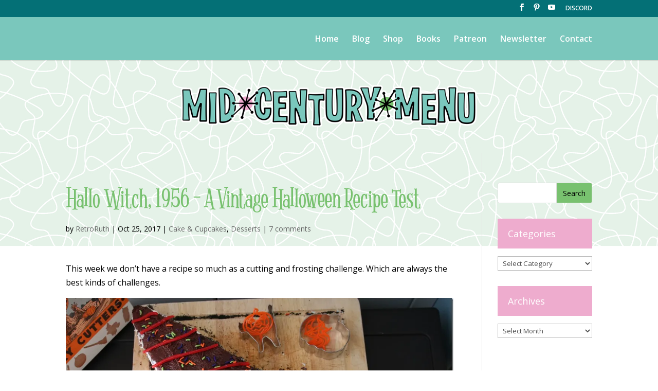

--- FILE ---
content_type: text/html; charset=UTF-8
request_url: https://www.midcenturymenu.com/hallo-witch-1956-a-vintage-halloween-recipe-test/
body_size: 103286
content:
<!DOCTYPE html>
<html lang="en-US">
<head>
	<meta charset="UTF-8" />
<meta http-equiv="X-UA-Compatible" content="IE=edge">
	<link rel="pingback" href="https://www.midcenturymenu.com/xmlrpc.php" />

	<script type="text/javascript">
		document.documentElement.className = 'js';
	</script>

	<script>var et_site_url='https://www.midcenturymenu.com';var et_post_id='27861';function et_core_page_resource_fallback(a,b){"undefined"===typeof b&&(b=a.sheet.cssRules&&0===a.sheet.cssRules.length);b&&(a.onerror=null,a.onload=null,a.href?a.href=et_site_url+"/?et_core_page_resource="+a.id+et_post_id:a.src&&(a.src=et_site_url+"/?et_core_page_resource="+a.id+et_post_id))}
</script><meta name='robots' content='index, follow, max-image-preview:large, max-snippet:-1, max-video-preview:-1' />

	<!-- This site is optimized with the Yoast SEO plugin v26.8 - https://yoast.com/product/yoast-seo-wordpress/ -->
	<title>Hallo Witch, 1956 – A Vintage Halloween Recipe Test - Mid-Century Menu</title>
	<link rel="canonical" href="https://www.midcenturymenu.com/hallo-witch-1956-a-vintage-halloween-recipe-test/" />
	<meta property="og:locale" content="en_US" />
	<meta property="og:type" content="article" />
	<meta property="og:title" content="Hallo Witch, 1956 – A Vintage Halloween Recipe Test - Mid-Century Menu" />
	<meta property="og:description" content="This week we don’t have a recipe so much as a cutting and frosting challenge. Which are always the best kinds of challenges. This is Hallo Witch! This recipe is from the classic pamphlet, Baker’s Cut-Up Cakes, which is actually a brillant little pamphlet that is a good example of some very easy cake sculpting. [&hellip;]" />
	<meta property="og:url" content="https://www.midcenturymenu.com/hallo-witch-1956-a-vintage-halloween-recipe-test/" />
	<meta property="og:site_name" content="Mid-Century Menu" />
	<meta property="article:published_time" content="2017-10-25T09:00:00+00:00" />
	<meta property="article:modified_time" content="2020-04-08T22:31:47+00:00" />
	<meta property="og:image" content="https://i2.wp.com/www.midcenturymenu.com/wp-content/uploads/2017/10/IMG_9592-1.jpg?fit=1024%2C683&ssl=1" />
	<meta property="og:image:width" content="1024" />
	<meta property="og:image:height" content="683" />
	<meta property="og:image:type" content="image/jpeg" />
	<meta name="author" content="RetroRuth" />
	<meta name="twitter:card" content="summary_large_image" />
	<meta name="twitter:label1" content="Written by" />
	<meta name="twitter:data1" content="RetroRuth" />
	<meta name="twitter:label2" content="Est. reading time" />
	<meta name="twitter:data2" content="4 minutes" />
	<script type="application/ld+json" class="yoast-schema-graph">{"@context":"https://schema.org","@graph":[{"@type":"Article","@id":"https://www.midcenturymenu.com/hallo-witch-1956-a-vintage-halloween-recipe-test/#article","isPartOf":{"@id":"https://www.midcenturymenu.com/hallo-witch-1956-a-vintage-halloween-recipe-test/"},"author":{"name":"RetroRuth","@id":"https://www.midcenturymenu.com/#/schema/person/0fa43bb7bdd660fd057a3d0c6be7c24f"},"headline":"Hallo Witch, 1956 – A Vintage Halloween Recipe Test","datePublished":"2017-10-25T09:00:00+00:00","dateModified":"2020-04-08T22:31:47+00:00","mainEntityOfPage":{"@id":"https://www.midcenturymenu.com/hallo-witch-1956-a-vintage-halloween-recipe-test/"},"wordCount":725,"commentCount":7,"image":{"@id":"https://www.midcenturymenu.com/hallo-witch-1956-a-vintage-halloween-recipe-test/#primaryimage"},"thumbnailUrl":"https://i0.wp.com/www.midcenturymenu.com/wp-content/uploads/2017/10/IMG_9592-1.jpg?fit=1024%2C683&ssl=1","keywords":["Black Magic Cake","frosting","halloween"],"articleSection":["Cake &amp; Cupcakes","Desserts"],"inLanguage":"en-US","potentialAction":[{"@type":"CommentAction","name":"Comment","target":["https://www.midcenturymenu.com/hallo-witch-1956-a-vintage-halloween-recipe-test/#respond"]}]},{"@type":"WebPage","@id":"https://www.midcenturymenu.com/hallo-witch-1956-a-vintage-halloween-recipe-test/","url":"https://www.midcenturymenu.com/hallo-witch-1956-a-vintage-halloween-recipe-test/","name":"Hallo Witch, 1956 – A Vintage Halloween Recipe Test - Mid-Century Menu","isPartOf":{"@id":"https://www.midcenturymenu.com/#website"},"primaryImageOfPage":{"@id":"https://www.midcenturymenu.com/hallo-witch-1956-a-vintage-halloween-recipe-test/#primaryimage"},"image":{"@id":"https://www.midcenturymenu.com/hallo-witch-1956-a-vintage-halloween-recipe-test/#primaryimage"},"thumbnailUrl":"https://i0.wp.com/www.midcenturymenu.com/wp-content/uploads/2017/10/IMG_9592-1.jpg?fit=1024%2C683&ssl=1","datePublished":"2017-10-25T09:00:00+00:00","dateModified":"2020-04-08T22:31:47+00:00","author":{"@id":"https://www.midcenturymenu.com/#/schema/person/0fa43bb7bdd660fd057a3d0c6be7c24f"},"breadcrumb":{"@id":"https://www.midcenturymenu.com/hallo-witch-1956-a-vintage-halloween-recipe-test/#breadcrumb"},"inLanguage":"en-US","potentialAction":[{"@type":"ReadAction","target":["https://www.midcenturymenu.com/hallo-witch-1956-a-vintage-halloween-recipe-test/"]}]},{"@type":"ImageObject","inLanguage":"en-US","@id":"https://www.midcenturymenu.com/hallo-witch-1956-a-vintage-halloween-recipe-test/#primaryimage","url":"https://i0.wp.com/www.midcenturymenu.com/wp-content/uploads/2017/10/IMG_9592-1.jpg?fit=1024%2C683&ssl=1","contentUrl":"https://i0.wp.com/www.midcenturymenu.com/wp-content/uploads/2017/10/IMG_9592-1.jpg?fit=1024%2C683&ssl=1","width":1024,"height":683},{"@type":"BreadcrumbList","@id":"https://www.midcenturymenu.com/hallo-witch-1956-a-vintage-halloween-recipe-test/#breadcrumb","itemListElement":[{"@type":"ListItem","position":1,"name":"Home","item":"https://www.midcenturymenu.com/"},{"@type":"ListItem","position":2,"name":"Hallo Witch, 1956 – A Vintage Halloween Recipe Test"}]},{"@type":"WebSite","@id":"https://www.midcenturymenu.com/#website","url":"https://www.midcenturymenu.com/","name":"Mid-Century Menu","description":"vintage recipes","potentialAction":[{"@type":"SearchAction","target":{"@type":"EntryPoint","urlTemplate":"https://www.midcenturymenu.com/?s={search_term_string}"},"query-input":{"@type":"PropertyValueSpecification","valueRequired":true,"valueName":"search_term_string"}}],"inLanguage":"en-US"},{"@type":"Person","@id":"https://www.midcenturymenu.com/#/schema/person/0fa43bb7bdd660fd057a3d0c6be7c24f","name":"RetroRuth","image":{"@type":"ImageObject","inLanguage":"en-US","@id":"https://www.midcenturymenu.com/#/schema/person/image/","url":"https://secure.gravatar.com/avatar/9effae887260ce4c8d7196d59afd834e71e1568d20e9c4e0d6cc5d65b3943b2f?s=96&d=mm&r=g","contentUrl":"https://secure.gravatar.com/avatar/9effae887260ce4c8d7196d59afd834e71e1568d20e9c4e0d6cc5d65b3943b2f?s=96&d=mm&r=g","caption":"RetroRuth"},"url":"https://www.midcenturymenu.com/author/ruth/"}]}</script>
	<!-- / Yoast SEO plugin. -->


<link rel='dns-prefetch' href='//stats.wp.com' />
<link rel='dns-prefetch' href='//fonts.googleapis.com' />
<link rel='preconnect' href='//i0.wp.com' />
<link rel='preconnect' href='//c0.wp.com' />
<link rel="alternate" type="application/rss+xml" title="Mid-Century Menu &raquo; Feed" href="https://www.midcenturymenu.com/feed/" />
<link rel="alternate" type="application/rss+xml" title="Mid-Century Menu &raquo; Comments Feed" href="https://www.midcenturymenu.com/comments/feed/" />
<link rel="alternate" type="application/rss+xml" title="Mid-Century Menu &raquo; Hallo Witch, 1956 – A Vintage Halloween Recipe Test Comments Feed" href="https://www.midcenturymenu.com/hallo-witch-1956-a-vintage-halloween-recipe-test/feed/" />
<link rel="alternate" title="oEmbed (JSON)" type="application/json+oembed" href="https://www.midcenturymenu.com/wp-json/oembed/1.0/embed?url=https%3A%2F%2Fwww.midcenturymenu.com%2Fhallo-witch-1956-a-vintage-halloween-recipe-test%2F" />
<link rel="alternate" title="oEmbed (XML)" type="text/xml+oembed" href="https://www.midcenturymenu.com/wp-json/oembed/1.0/embed?url=https%3A%2F%2Fwww.midcenturymenu.com%2Fhallo-witch-1956-a-vintage-halloween-recipe-test%2F&#038;format=xml" />
<meta content="Divi Child Theme v.1.0" name="generator"/><style id='wp-img-auto-sizes-contain-inline-css' type='text/css'>
img:is([sizes=auto i],[sizes^="auto," i]){contain-intrinsic-size:3000px 1500px}
/*# sourceURL=wp-img-auto-sizes-contain-inline-css */
</style>
<style id='wp-emoji-styles-inline-css' type='text/css'>

	img.wp-smiley, img.emoji {
		display: inline !important;
		border: none !important;
		box-shadow: none !important;
		height: 1em !important;
		width: 1em !important;
		margin: 0 0.07em !important;
		vertical-align: -0.1em !important;
		background: none !important;
		padding: 0 !important;
	}
/*# sourceURL=wp-emoji-styles-inline-css */
</style>
<style id='wp-block-library-inline-css' type='text/css'>
:root{--wp-block-synced-color:#7a00df;--wp-block-synced-color--rgb:122,0,223;--wp-bound-block-color:var(--wp-block-synced-color);--wp-editor-canvas-background:#ddd;--wp-admin-theme-color:#007cba;--wp-admin-theme-color--rgb:0,124,186;--wp-admin-theme-color-darker-10:#006ba1;--wp-admin-theme-color-darker-10--rgb:0,107,160.5;--wp-admin-theme-color-darker-20:#005a87;--wp-admin-theme-color-darker-20--rgb:0,90,135;--wp-admin-border-width-focus:2px}@media (min-resolution:192dpi){:root{--wp-admin-border-width-focus:1.5px}}.wp-element-button{cursor:pointer}:root .has-very-light-gray-background-color{background-color:#eee}:root .has-very-dark-gray-background-color{background-color:#313131}:root .has-very-light-gray-color{color:#eee}:root .has-very-dark-gray-color{color:#313131}:root .has-vivid-green-cyan-to-vivid-cyan-blue-gradient-background{background:linear-gradient(135deg,#00d084,#0693e3)}:root .has-purple-crush-gradient-background{background:linear-gradient(135deg,#34e2e4,#4721fb 50%,#ab1dfe)}:root .has-hazy-dawn-gradient-background{background:linear-gradient(135deg,#faaca8,#dad0ec)}:root .has-subdued-olive-gradient-background{background:linear-gradient(135deg,#fafae1,#67a671)}:root .has-atomic-cream-gradient-background{background:linear-gradient(135deg,#fdd79a,#004a59)}:root .has-nightshade-gradient-background{background:linear-gradient(135deg,#330968,#31cdcf)}:root .has-midnight-gradient-background{background:linear-gradient(135deg,#020381,#2874fc)}:root{--wp--preset--font-size--normal:16px;--wp--preset--font-size--huge:42px}.has-regular-font-size{font-size:1em}.has-larger-font-size{font-size:2.625em}.has-normal-font-size{font-size:var(--wp--preset--font-size--normal)}.has-huge-font-size{font-size:var(--wp--preset--font-size--huge)}.has-text-align-center{text-align:center}.has-text-align-left{text-align:left}.has-text-align-right{text-align:right}.has-fit-text{white-space:nowrap!important}#end-resizable-editor-section{display:none}.aligncenter{clear:both}.items-justified-left{justify-content:flex-start}.items-justified-center{justify-content:center}.items-justified-right{justify-content:flex-end}.items-justified-space-between{justify-content:space-between}.screen-reader-text{border:0;clip-path:inset(50%);height:1px;margin:-1px;overflow:hidden;padding:0;position:absolute;width:1px;word-wrap:normal!important}.screen-reader-text:focus{background-color:#ddd;clip-path:none;color:#444;display:block;font-size:1em;height:auto;left:5px;line-height:normal;padding:15px 23px 14px;text-decoration:none;top:5px;width:auto;z-index:100000}html :where(.has-border-color){border-style:solid}html :where([style*=border-top-color]){border-top-style:solid}html :where([style*=border-right-color]){border-right-style:solid}html :where([style*=border-bottom-color]){border-bottom-style:solid}html :where([style*=border-left-color]){border-left-style:solid}html :where([style*=border-width]){border-style:solid}html :where([style*=border-top-width]){border-top-style:solid}html :where([style*=border-right-width]){border-right-style:solid}html :where([style*=border-bottom-width]){border-bottom-style:solid}html :where([style*=border-left-width]){border-left-style:solid}html :where(img[class*=wp-image-]){height:auto;max-width:100%}:where(figure){margin:0 0 1em}html :where(.is-position-sticky){--wp-admin--admin-bar--position-offset:var(--wp-admin--admin-bar--height,0px)}@media screen and (max-width:600px){html :where(.is-position-sticky){--wp-admin--admin-bar--position-offset:0px}}

/*# sourceURL=wp-block-library-inline-css */
</style><style id='global-styles-inline-css' type='text/css'>
:root{--wp--preset--aspect-ratio--square: 1;--wp--preset--aspect-ratio--4-3: 4/3;--wp--preset--aspect-ratio--3-4: 3/4;--wp--preset--aspect-ratio--3-2: 3/2;--wp--preset--aspect-ratio--2-3: 2/3;--wp--preset--aspect-ratio--16-9: 16/9;--wp--preset--aspect-ratio--9-16: 9/16;--wp--preset--color--black: #000000;--wp--preset--color--cyan-bluish-gray: #abb8c3;--wp--preset--color--white: #ffffff;--wp--preset--color--pale-pink: #f78da7;--wp--preset--color--vivid-red: #cf2e2e;--wp--preset--color--luminous-vivid-orange: #ff6900;--wp--preset--color--luminous-vivid-amber: #fcb900;--wp--preset--color--light-green-cyan: #7bdcb5;--wp--preset--color--vivid-green-cyan: #00d084;--wp--preset--color--pale-cyan-blue: #8ed1fc;--wp--preset--color--vivid-cyan-blue: #0693e3;--wp--preset--color--vivid-purple: #9b51e0;--wp--preset--gradient--vivid-cyan-blue-to-vivid-purple: linear-gradient(135deg,rgb(6,147,227) 0%,rgb(155,81,224) 100%);--wp--preset--gradient--light-green-cyan-to-vivid-green-cyan: linear-gradient(135deg,rgb(122,220,180) 0%,rgb(0,208,130) 100%);--wp--preset--gradient--luminous-vivid-amber-to-luminous-vivid-orange: linear-gradient(135deg,rgb(252,185,0) 0%,rgb(255,105,0) 100%);--wp--preset--gradient--luminous-vivid-orange-to-vivid-red: linear-gradient(135deg,rgb(255,105,0) 0%,rgb(207,46,46) 100%);--wp--preset--gradient--very-light-gray-to-cyan-bluish-gray: linear-gradient(135deg,rgb(238,238,238) 0%,rgb(169,184,195) 100%);--wp--preset--gradient--cool-to-warm-spectrum: linear-gradient(135deg,rgb(74,234,220) 0%,rgb(151,120,209) 20%,rgb(207,42,186) 40%,rgb(238,44,130) 60%,rgb(251,105,98) 80%,rgb(254,248,76) 100%);--wp--preset--gradient--blush-light-purple: linear-gradient(135deg,rgb(255,206,236) 0%,rgb(152,150,240) 100%);--wp--preset--gradient--blush-bordeaux: linear-gradient(135deg,rgb(254,205,165) 0%,rgb(254,45,45) 50%,rgb(107,0,62) 100%);--wp--preset--gradient--luminous-dusk: linear-gradient(135deg,rgb(255,203,112) 0%,rgb(199,81,192) 50%,rgb(65,88,208) 100%);--wp--preset--gradient--pale-ocean: linear-gradient(135deg,rgb(255,245,203) 0%,rgb(182,227,212) 50%,rgb(51,167,181) 100%);--wp--preset--gradient--electric-grass: linear-gradient(135deg,rgb(202,248,128) 0%,rgb(113,206,126) 100%);--wp--preset--gradient--midnight: linear-gradient(135deg,rgb(2,3,129) 0%,rgb(40,116,252) 100%);--wp--preset--font-size--small: 13px;--wp--preset--font-size--medium: 20px;--wp--preset--font-size--large: 36px;--wp--preset--font-size--x-large: 42px;--wp--preset--spacing--20: 0.44rem;--wp--preset--spacing--30: 0.67rem;--wp--preset--spacing--40: 1rem;--wp--preset--spacing--50: 1.5rem;--wp--preset--spacing--60: 2.25rem;--wp--preset--spacing--70: 3.38rem;--wp--preset--spacing--80: 5.06rem;--wp--preset--shadow--natural: 6px 6px 9px rgba(0, 0, 0, 0.2);--wp--preset--shadow--deep: 12px 12px 50px rgba(0, 0, 0, 0.4);--wp--preset--shadow--sharp: 6px 6px 0px rgba(0, 0, 0, 0.2);--wp--preset--shadow--outlined: 6px 6px 0px -3px rgb(255, 255, 255), 6px 6px rgb(0, 0, 0);--wp--preset--shadow--crisp: 6px 6px 0px rgb(0, 0, 0);}:where(.is-layout-flex){gap: 0.5em;}:where(.is-layout-grid){gap: 0.5em;}body .is-layout-flex{display: flex;}.is-layout-flex{flex-wrap: wrap;align-items: center;}.is-layout-flex > :is(*, div){margin: 0;}body .is-layout-grid{display: grid;}.is-layout-grid > :is(*, div){margin: 0;}:where(.wp-block-columns.is-layout-flex){gap: 2em;}:where(.wp-block-columns.is-layout-grid){gap: 2em;}:where(.wp-block-post-template.is-layout-flex){gap: 1.25em;}:where(.wp-block-post-template.is-layout-grid){gap: 1.25em;}.has-black-color{color: var(--wp--preset--color--black) !important;}.has-cyan-bluish-gray-color{color: var(--wp--preset--color--cyan-bluish-gray) !important;}.has-white-color{color: var(--wp--preset--color--white) !important;}.has-pale-pink-color{color: var(--wp--preset--color--pale-pink) !important;}.has-vivid-red-color{color: var(--wp--preset--color--vivid-red) !important;}.has-luminous-vivid-orange-color{color: var(--wp--preset--color--luminous-vivid-orange) !important;}.has-luminous-vivid-amber-color{color: var(--wp--preset--color--luminous-vivid-amber) !important;}.has-light-green-cyan-color{color: var(--wp--preset--color--light-green-cyan) !important;}.has-vivid-green-cyan-color{color: var(--wp--preset--color--vivid-green-cyan) !important;}.has-pale-cyan-blue-color{color: var(--wp--preset--color--pale-cyan-blue) !important;}.has-vivid-cyan-blue-color{color: var(--wp--preset--color--vivid-cyan-blue) !important;}.has-vivid-purple-color{color: var(--wp--preset--color--vivid-purple) !important;}.has-black-background-color{background-color: var(--wp--preset--color--black) !important;}.has-cyan-bluish-gray-background-color{background-color: var(--wp--preset--color--cyan-bluish-gray) !important;}.has-white-background-color{background-color: var(--wp--preset--color--white) !important;}.has-pale-pink-background-color{background-color: var(--wp--preset--color--pale-pink) !important;}.has-vivid-red-background-color{background-color: var(--wp--preset--color--vivid-red) !important;}.has-luminous-vivid-orange-background-color{background-color: var(--wp--preset--color--luminous-vivid-orange) !important;}.has-luminous-vivid-amber-background-color{background-color: var(--wp--preset--color--luminous-vivid-amber) !important;}.has-light-green-cyan-background-color{background-color: var(--wp--preset--color--light-green-cyan) !important;}.has-vivid-green-cyan-background-color{background-color: var(--wp--preset--color--vivid-green-cyan) !important;}.has-pale-cyan-blue-background-color{background-color: var(--wp--preset--color--pale-cyan-blue) !important;}.has-vivid-cyan-blue-background-color{background-color: var(--wp--preset--color--vivid-cyan-blue) !important;}.has-vivid-purple-background-color{background-color: var(--wp--preset--color--vivid-purple) !important;}.has-black-border-color{border-color: var(--wp--preset--color--black) !important;}.has-cyan-bluish-gray-border-color{border-color: var(--wp--preset--color--cyan-bluish-gray) !important;}.has-white-border-color{border-color: var(--wp--preset--color--white) !important;}.has-pale-pink-border-color{border-color: var(--wp--preset--color--pale-pink) !important;}.has-vivid-red-border-color{border-color: var(--wp--preset--color--vivid-red) !important;}.has-luminous-vivid-orange-border-color{border-color: var(--wp--preset--color--luminous-vivid-orange) !important;}.has-luminous-vivid-amber-border-color{border-color: var(--wp--preset--color--luminous-vivid-amber) !important;}.has-light-green-cyan-border-color{border-color: var(--wp--preset--color--light-green-cyan) !important;}.has-vivid-green-cyan-border-color{border-color: var(--wp--preset--color--vivid-green-cyan) !important;}.has-pale-cyan-blue-border-color{border-color: var(--wp--preset--color--pale-cyan-blue) !important;}.has-vivid-cyan-blue-border-color{border-color: var(--wp--preset--color--vivid-cyan-blue) !important;}.has-vivid-purple-border-color{border-color: var(--wp--preset--color--vivid-purple) !important;}.has-vivid-cyan-blue-to-vivid-purple-gradient-background{background: var(--wp--preset--gradient--vivid-cyan-blue-to-vivid-purple) !important;}.has-light-green-cyan-to-vivid-green-cyan-gradient-background{background: var(--wp--preset--gradient--light-green-cyan-to-vivid-green-cyan) !important;}.has-luminous-vivid-amber-to-luminous-vivid-orange-gradient-background{background: var(--wp--preset--gradient--luminous-vivid-amber-to-luminous-vivid-orange) !important;}.has-luminous-vivid-orange-to-vivid-red-gradient-background{background: var(--wp--preset--gradient--luminous-vivid-orange-to-vivid-red) !important;}.has-very-light-gray-to-cyan-bluish-gray-gradient-background{background: var(--wp--preset--gradient--very-light-gray-to-cyan-bluish-gray) !important;}.has-cool-to-warm-spectrum-gradient-background{background: var(--wp--preset--gradient--cool-to-warm-spectrum) !important;}.has-blush-light-purple-gradient-background{background: var(--wp--preset--gradient--blush-light-purple) !important;}.has-blush-bordeaux-gradient-background{background: var(--wp--preset--gradient--blush-bordeaux) !important;}.has-luminous-dusk-gradient-background{background: var(--wp--preset--gradient--luminous-dusk) !important;}.has-pale-ocean-gradient-background{background: var(--wp--preset--gradient--pale-ocean) !important;}.has-electric-grass-gradient-background{background: var(--wp--preset--gradient--electric-grass) !important;}.has-midnight-gradient-background{background: var(--wp--preset--gradient--midnight) !important;}.has-small-font-size{font-size: var(--wp--preset--font-size--small) !important;}.has-medium-font-size{font-size: var(--wp--preset--font-size--medium) !important;}.has-large-font-size{font-size: var(--wp--preset--font-size--large) !important;}.has-x-large-font-size{font-size: var(--wp--preset--font-size--x-large) !important;}
/*# sourceURL=global-styles-inline-css */
</style>

<style id='classic-theme-styles-inline-css' type='text/css'>
/*! This file is auto-generated */
.wp-block-button__link{color:#fff;background-color:#32373c;border-radius:9999px;box-shadow:none;text-decoration:none;padding:calc(.667em + 2px) calc(1.333em + 2px);font-size:1.125em}.wp-block-file__button{background:#32373c;color:#fff;text-decoration:none}
/*# sourceURL=/wp-includes/css/classic-themes.min.css */
</style>
<link rel='stylesheet' id='cooked-essentials-css' href='https://www.midcenturymenu.com/wp-content/plugins/cooked/assets/admin/css/essentials.min.css?ver=1.11.4' type='text/css' media='all' />
<link rel='stylesheet' id='cooked-icons-css' href='https://www.midcenturymenu.com/wp-content/plugins/cooked/assets/css/icons.min.css?ver=1.11.4' type='text/css' media='all' />
<link rel='stylesheet' id='cooked-styling-css' href='https://www.midcenturymenu.com/wp-content/plugins/cooked/assets/css/style.min.css?ver=1.11.4' type='text/css' media='all' />
<style id='cooked-styling-inline-css' type='text/css'>
/* Main Color */.cooked-button,.cooked-fsm .cooked-fsm-top,.cooked-fsm .cooked-fsm-mobile-nav,.cooked-fsm .cooked-fsm-mobile-nav a.cooked-active,.cooked-browse-search-button,.cooked-icon-loading,.cooked-progress span,.cooked-recipe-search .cooked-taxonomy-selected,.cooked-recipe-card-modern:hover .cooked-recipe-card-sep,.cooked-recipe-card-modern-centered:hover .cooked-recipe-card-sep { background:#16a780; }.cooked-timer-obj,.cooked-fsm a { color:#16a780; }/* Main Color Darker */.cooked-button:hover,.cooked-recipe-search .cooked-taxonomy-selected:hover,.cooked-browse-search-button:hover { background:#1b9371; }
@media screen and ( max-width: 1000px ) {#cooked-timers-wrap { width:90%; margin:0 -45% 0 0; }.cooked-recipe-grid,.cooked-recipe-term-grid { margin:3% -1.5%; width: 103%; }.cooked-term-block.cooked-col-25,.cooked-recipe-grid.cooked-columns-3 .cooked-recipe,.cooked-recipe-grid.cooked-columns-4 .cooked-recipe,.cooked-recipe-grid.cooked-columns-5 .cooked-recipe,.cooked-recipe-grid.cooked-columns-6 .cooked-recipe { width: 47%; margin: 0 1.5% 3%; padding: 0; }}@media screen and ( max-width: 750px ) {.cooked-recipe-grid,.cooked-recipe-term-grid { margin:5% -2.5%; width:105%; }.cooked-term-block.cooked-col-25,.cooked-recipe-grid.cooked-columns-2 .cooked-recipe,.cooked-recipe-grid.cooked-columns-3 .cooked-recipe,.cooked-recipe-grid.cooked-columns-4 .cooked-recipe,.cooked-recipe-grid.cooked-columns-5 .cooked-recipe,.cooked-recipe-grid.cooked-columns-6 .cooked-recipe.cooked-recipe-grid .cooked-recipe { width:95%; margin:0 2.5% 5%; padding:0; }.cooked-recipe-info .cooked-left, .cooked-recipe-info .cooked-right { float:none; display:block; text-align:center; }.cooked-recipe-info > section.cooked-right > span, .cooked-recipe-info > section.cooked-left > span { margin:0.5rem 1rem 1rem; }.cooked-recipe-info > section.cooked-left > span:last-child, .cooked-recipe-info > span:last-child { margin-right:1rem; }.cooked-recipe-info > section.cooked-right > span:first-child { margin-left:1rem; }.cooked-recipe-search .cooked-fields-wrap { padding:0; display:block; }.cooked-recipe-search .cooked-fields-wrap > .cooked-browse-search { width:100%; max-width:100%; border-right:1px solid rgba(0,0,0,.15); margin:2% 0; }.cooked-recipe-search .cooked-fields-wrap.cooked-1-search-fields .cooked-browse-select-block { width:100%; left:0; }.cooked-recipe-search .cooked-fields-wrap > .cooked-field-wrap-select { display:block; width:100%; }.cooked-recipe-search .cooked-sortby-wrap { display:block; position:relative; width:68%; right:auto; top:auto; float:left; margin:0; }.cooked-recipe-search .cooked-sortby-wrap > select { position:absolute; width:100%; border:1px solid rgba(0,0,0,.15); }.cooked-recipe-search .cooked-browse-search-button { width:30%; right:auto; position:relative; display:block; float:right; }.cooked-recipe-search .cooked-browse-select-block { top:3rem; left:-1px; width:calc( 100% + 2px ) !important; border-radius:0 0 10px 10px; max-height:16rem; overflow:auto; transform:translate3d(0,-1px,0); }.cooked-recipe-search .cooked-fields-wrap.cooked-1-search-fields .cooked-browse-select-block { width:100%; padding:1.5rem; }.cooked-recipe-search .cooked-fields-wrap.cooked-2-search-fields .cooked-browse-select-block { width:100%; padding:1.5rem; }.cooked-recipe-search .cooked-fields-wrap.cooked-3-search-fields .cooked-browse-select-block { width:100%; padding:1.5rem; }.cooked-recipe-search .cooked-fields-wrap.cooked-4-search-fields .cooked-browse-select-block { width:100%; padding:1.5rem; }.cooked-recipe-search .cooked-browse-select-block { flex-wrap:wrap; max-height:20rem; }.cooked-recipe-search .cooked-browse-select-block .cooked-tax-column { width:100%; min-width:100%; padding:0 0 1.5rem; }.cooked-recipe-search .cooked-browse-select-block .cooked-tax-column > div { max-height:none; }.cooked-recipe-search .cooked-browse-select-block .cooked-tax-column:last-child { padding:0; }.cooked-recipe-search .cooked-fields-wrap.cooked-1-search-fields .cooked-browse-select-block .cooked-tax-column { width:100%; }.cooked-recipe-search .cooked-fields-wrap.cooked-2-search-fields .cooked-browse-select-block .cooked-tax-column { width:100%; }.cooked-recipe-search .cooked-fields-wrap.cooked-3-search-fields .cooked-browse-select-block .cooked-tax-column { width:100%; }.cooked-recipe-search .cooked-fields-wrap.cooked-4-search-fields .cooked-browse-select-block .cooked-tax-column { width:100%; }#cooked-timers-wrap { width:20rem; right:50%; margin:0 -10rem 0 0; transform:translate3d(0,11.2em,0); }#cooked-timers-wrap.cooked-multiples { margin:0; right:0; border-radius:10px 0 0 0; width:20rem; }#cooked-timers-wrap .cooked-timer-block { padding-left:3.25rem; }#cooked-timers-wrap .cooked-timer-block.cooked-visible { padding-top:1rem; line-height:1.5rem; padding-left:3.25rem; }#cooked-timers-wrap .cooked-timer-block .cooked-timer-step { font-size:0.9rem; }#cooked-timers-wrap .cooked-timer-block .cooked-timer-desc { font-size:1rem; padding:0; }#cooked-timers-wrap .cooked-timer-block .cooked-timer-obj { top:auto; right:auto; width:auto; font-size:1.5rem; line-height:2rem; }#cooked-timers-wrap .cooked-timer-block .cooked-timer-obj > i.cooked-icon { font-size:1.5rem; width:1.3rem; margin-right:0.5rem; }#cooked-timers-wrap .cooked-timer-block i.cooked-icon-times { line-height:1rem; font-size:1rem; top:1.4rem; left:1.2rem; }body.cooked-fsm-active #cooked-timers-wrap { bottom:0; }/* "Slide up" on mobile */.cooked-fsm { opacity:1; transform:scale(1); top:120%; }.cooked-fsm.cooked-active { top:0; }.cooked-fsm .cooked-fsm-mobile-nav { display:block; }.cooked-fsm .cooked-fsm-ingredients,.cooked-fsm .cooked-fsm-directions-wrap { padding:9rem 2rem 1rem; width:100%; display:none; left:0; background:#fff; }.cooked-fsm .cooked-fsm-ingredients.cooked-active,.cooked-fsm .cooked-fsm-directions-wrap.cooked-active { display:block; }.cooked-fsm {-webkit-transition: all 350ms cubic-bezier(0.420, 0.000, 0.150, 1.000);-moz-transition: all 350ms cubic-bezier(0.420, 0.000, 0.150, 1.000);-o-transition: all 350ms cubic-bezier(0.420, 0.000, 0.150, 1.000);transition: all 350ms cubic-bezier(0.420, 0.000, 0.150, 1.000);}}@media screen and ( max-width: 520px ) {.cooked-fsm .cooked-fsm-directions p { font-size:1rem; }.cooked-fsm .cooked-recipe-directions .cooked-heading { font-size:1.25rem; }#cooked-timers-wrap { width:100%; right:0; margin:0; border-radius:0; }.cooked-recipe-search .cooked-fields-wrap > .cooked-browse-search { margin:3% 0; }.cooked-recipe-search .cooked-sortby-wrap { width:67%; }}
/*# sourceURL=cooked-styling-inline-css */
</style>
<link rel='stylesheet' id='widgetopts-styles-css' href='https://www.midcenturymenu.com/wp-content/plugins/widget-options/assets/css/widget-options.css?ver=4.1.3' type='text/css' media='all' />
<link rel='stylesheet' id='divi-fonts-css' href='https://fonts.googleapis.com/css?family=Open+Sans:300italic,400italic,600italic,700italic,800italic,400,300,600,700,800&#038;subset=latin,latin-ext&#038;display=swap' type='text/css' media='all' />
<link rel='stylesheet' id='divi-style-css' href='https://www.midcenturymenu.com/wp-content/themes/Divi-Child/style.css?ver=4.7.7' type='text/css' media='all' />
<link rel='stylesheet' id='et-builder-googlefonts-cached-css' href='https://fonts.googleapis.com/css?family=Handlee:regular&#038;subset=latin&#038;display=swap' type='text/css' media='all' />
<link rel='stylesheet' id='dashicons-css' href='https://c0.wp.com/c/6.9/wp-includes/css/dashicons.min.css' type='text/css' media='all' />
<script type="text/javascript" src="https://c0.wp.com/c/6.9/wp-includes/js/jquery/jquery.min.js" id="jquery-core-js"></script>
<script type="text/javascript" src="https://c0.wp.com/c/6.9/wp-includes/js/jquery/jquery-migrate.min.js" id="jquery-migrate-js"></script>
<link rel="https://api.w.org/" href="https://www.midcenturymenu.com/wp-json/" /><link rel="alternate" title="JSON" type="application/json" href="https://www.midcenturymenu.com/wp-json/wp/v2/posts/27861" /><link rel="EditURI" type="application/rsd+xml" title="RSD" href="https://www.midcenturymenu.com/xmlrpc.php?rsd" />
<meta name="generator" content="WordPress 6.9" />
<link rel='shortlink' href='https://www.midcenturymenu.com/?p=27861' />
<script type="text/javascript">
(function(url){
	if(/(?:Chrome\/26\.0\.1410\.63 Safari\/537\.31|WordfenceTestMonBot)/.test(navigator.userAgent)){ return; }
	var addEvent = function(evt, handler) {
		if (window.addEventListener) {
			document.addEventListener(evt, handler, false);
		} else if (window.attachEvent) {
			document.attachEvent('on' + evt, handler);
		}
	};
	var removeEvent = function(evt, handler) {
		if (window.removeEventListener) {
			document.removeEventListener(evt, handler, false);
		} else if (window.detachEvent) {
			document.detachEvent('on' + evt, handler);
		}
	};
	var evts = 'contextmenu dblclick drag dragend dragenter dragleave dragover dragstart drop keydown keypress keyup mousedown mousemove mouseout mouseover mouseup mousewheel scroll'.split(' ');
	var logHuman = function() {
		if (window.wfLogHumanRan) { return; }
		window.wfLogHumanRan = true;
		var wfscr = document.createElement('script');
		wfscr.type = 'text/javascript';
		wfscr.async = true;
		wfscr.src = url + '&r=' + Math.random();
		(document.getElementsByTagName('head')[0]||document.getElementsByTagName('body')[0]).appendChild(wfscr);
		for (var i = 0; i < evts.length; i++) {
			removeEvent(evts[i], logHuman);
		}
	};
	for (var i = 0; i < evts.length; i++) {
		addEvent(evts[i], logHuman);
	}
})('//www.midcenturymenu.com/?wordfence_lh=1&hid=C2BE43206ED53E39B15148188644130F');
</script>	<style>img#wpstats{display:none}</style>
		<meta name="viewport" content="width=device-width, initial-scale=1.0, maximum-scale=1.0, user-scalable=0" /><link rel="preload" href="https://www.midcenturymenu.com/wp-content/themes/Divi/core/admin/fonts/modules.ttf" as="font" crossorigin="anonymous">
<!-- Meta Pixel Code -->
<script type='text/javascript'>
!function(f,b,e,v,n,t,s){if(f.fbq)return;n=f.fbq=function(){n.callMethod?
n.callMethod.apply(n,arguments):n.queue.push(arguments)};if(!f._fbq)f._fbq=n;
n.push=n;n.loaded=!0;n.version='2.0';n.queue=[];t=b.createElement(e);t.async=!0;
t.src=v;s=b.getElementsByTagName(e)[0];s.parentNode.insertBefore(t,s)}(window,
document,'script','https://connect.facebook.net/en_US/fbevents.js?v=next');
</script>
<!-- End Meta Pixel Code -->

      <script type='text/javascript'>
        var url = window.location.origin + '?ob=open-bridge';
        fbq('set', 'openbridge', '1313144189057552', url);
      </script>
    <script type='text/javascript'>fbq('init', '1313144189057552', {}, {
    "agent": "wordpress-6.9-4.0.0"
})</script><script type='text/javascript'>
    fbq('track', 'PageView', []);
  </script>
<!-- Meta Pixel Code -->
<noscript>
<img height="1" width="1" style="display:none" alt="fbpx"
src="https://www.facebook.com/tr?id=1313144189057552&ev=PageView&noscript=1" />
</noscript>
<!-- End Meta Pixel Code -->
<style type="text/css" id="custom-background-css">
body.custom-background { background-color: #ffffff; }
</style>
	<script async src="https://pagead2.googlesyndication.com/pagead/js/adsbygoogle.js?client=ca-pub-3894449569415027" crossorigin="anonymous"></script><link rel="icon" href="https://i0.wp.com/www.midcenturymenu.com/wp-content/uploads/2020/03/cropped-mcm-fav-icon.png?fit=32%2C32&#038;ssl=1" sizes="32x32" />
<link rel="icon" href="https://i0.wp.com/www.midcenturymenu.com/wp-content/uploads/2020/03/cropped-mcm-fav-icon.png?fit=192%2C192&#038;ssl=1" sizes="192x192" />
<link rel="apple-touch-icon" href="https://i0.wp.com/www.midcenturymenu.com/wp-content/uploads/2020/03/cropped-mcm-fav-icon.png?fit=180%2C180&#038;ssl=1" />
<meta name="msapplication-TileImage" content="https://i0.wp.com/www.midcenturymenu.com/wp-content/uploads/2020/03/cropped-mcm-fav-icon.png?fit=270%2C270&#038;ssl=1" />
<link rel="stylesheet" id="et-divi-customizer-global-cached-inline-styles" href="https://www.midcenturymenu.com/wp-content/et-cache/global/et-divi-customizer-global-17691045478332.min.css" onerror="et_core_page_resource_fallback(this, true)" onload="et_core_page_resource_fallback(this)" /></head>
<body class="wp-singular post-template-default single single-post postid-27861 single-format-standard custom-background wp-theme-Divi wp-child-theme-Divi-Child et_pb_button_helper_class et_non_fixed_nav et_show_nav et_pb_show_title et_hide_primary_logo et_secondary_nav_enabled et_primary_nav_dropdown_animation_fade et_secondary_nav_dropdown_animation_fade et_header_style_left et_pb_footer_columns4 et_cover_background et_pb_gutter osx et_pb_gutters3 et_right_sidebar et_divi_theme et-db et_minified_js et_minified_css">
	<div id="page-container">

					<div id="top-header">
			<div class="container clearfix">

			
				<div id="et-secondary-menu">
				<ul class="et-social-icons">

	<li class="et-social-icon et-social-facebook">
		<a href="https://www.facebook.com/MidCenturyMenu/" class="icon" target="_blank" title="Facebook">
			<span>Facebook</span>
		</a>
	</li>
	<li class="et-social-icon et-social-pinterest">
		<a href="https://www.pinterest.com/midcenturymenu/" class="icon" target="_blank" title="Pinterest">
			<span>Pinterest</span>
		</a>
	</li>
	<li class="et-social-icon et-social-youtube">
		<a href="https://www.youtube.com/channel/UCCcC00rPfgDNrdwTQSfeMGw" class="icon" target="_blank" title="YouTube">
			<span>YouTube</span>
		</a>
	</li> 
	
</ul><ul id="et-secondary-nav" class="menu"><li class="menu-item menu-item-type-custom menu-item-object-custom menu-item-45639"><a target="_blank" href="https://discord.com/invite/HVpj9Mxbud">DISCORD</a></li>
</ul>				</div> <!-- #et-secondary-menu -->

			</div> <!-- .container -->
		</div> <!-- #top-header -->
		
	
			<header id="main-header" data-height-onload="70">
			<div class="container clearfix et_menu_container">
							<div class="logo_container">
					<span class="logo_helper"></span>
					<a href="https://www.midcenturymenu.com/">
						<img src="https://www.midcenturymenu.com/wp-content/uploads/2020/03/logo-jello.png" alt="Mid-Century Menu" id="logo" data-height-percentage="90" />
					</a>
				</div>
							<div id="et-top-navigation" data-height="70" data-fixed-height="40">
											<nav id="top-menu-nav">
						<ul id="top-menu" class="nav"><li id="menu-item-3045" class="menu-item menu-item-type-post_type menu-item-object-page menu-item-home menu-item-3045"><a href="https://www.midcenturymenu.com/">Home</a></li>
<li id="menu-item-44850" class="menu-item menu-item-type-post_type menu-item-object-page menu-item-44850"><a href="https://www.midcenturymenu.com/blog/">Blog</a></li>
<li id="menu-item-3044" class="menu-item menu-item-type-post_type menu-item-object-page menu-item-3044"><a href="https://www.midcenturymenu.com/shop/">Shop</a></li>
<li id="menu-item-45652" class="menu-item menu-item-type-post_type menu-item-object-page menu-item-45652"><a href="https://www.midcenturymenu.com/books/">Books</a></li>
<li id="menu-item-45655" class="menu-item menu-item-type-custom menu-item-object-custom menu-item-45655"><a target="_blank" href="https://www.patreon.com/midcenturymenu">Patreon</a></li>
<li id="menu-item-3037" class="menu-item menu-item-type-post_type menu-item-object-page menu-item-3037"><a href="https://www.midcenturymenu.com/newsletter/">Newsletter</a></li>
<li id="menu-item-3103" class="menu-item menu-item-type-post_type menu-item-object-page menu-item-3103"><a href="https://www.midcenturymenu.com/contact/">Contact</a></li>
</ul>						</nav>
					
					
					
					
					<div id="et_mobile_nav_menu">
				<div class="mobile_nav closed">
					<span class="select_page">Select Page</span>
					<span class="mobile_menu_bar mobile_menu_bar_toggle"></span>
				</div>
			</div>				</div> <!-- #et-top-navigation -->
			</div> <!-- .container -->
			<div class="et_search_outer">
				<div class="container et_search_form_container">
					<form role="search" method="get" class="et-search-form" action="https://www.midcenturymenu.com/">
					<input type="search" class="et-search-field" placeholder="Search &hellip;" value="" name="s" title="Search for:" />					</form>
					<span class="et_close_search_field"></span>
				</div>
			</div>
		</header> <!-- #main-header -->
			<div id="et-main-area">
	
<div id="main-content">
    <div class="et_pb_section et_pb_section_1 et_pb_with_background et_pb_section_parallax et_section_regular">
				
				<div class="et_parallax_bg" style="background-image: url(https://www.midcenturymenu.com/wp-content/uploads/2020/03/bg-boomerang-light-mint.jpg);"></div>
				
				
					<div class="et_pb_row et_pb_row_0">
				<div class="et_pb_column et_pb_column_1_5 et_pb_column_0    et_pb_css_mix_blend_mode_passthrough et_pb_column_empty">
				
				
				
			</div> <!-- .et_pb_column --><div class="et_pb_column et_pb_column_3_5 et_pb_column_1    et_pb_css_mix_blend_mode_passthrough">
				
				
				<div class="et_pb_module et_pb_image et_pb_image_0 et_always_center_on_mobile">
				
				
				<a href="https://www.midcenturymenu.com"><span class="et_pb_image_wrap "><img src="https://www.midcenturymenu.com/wp-content/uploads/2020/03/logo-mcm.png" alt="" /></span></a>
			</div>
			</div> <!-- .et_pb_column --><div class="et_pb_column et_pb_column_1_5 et_pb_column_2    et_pb_css_mix_blend_mode_passthrough et_pb_column_empty">
				
				
				
			</div> <!-- .et_pb_column -->
				
				
			</div> <!-- .et_pb_row -->
				
				
			</div> <!-- .et_pb_section -->
		<div class="container">
		<div id="content-area" class="clearfix">
			<div id="left-area">
											<article id="post-27861" class="et_pb_post post-27861 post type-post status-publish format-standard has-post-thumbnail hentry category-cake-desserts category-desserts-just-recipes tag-black-magic-cake tag-frosting tag-halloween">
											<div class="et_post_meta_wrapper">
							<h1 class="entry-title">Hallo Witch, 1956 – A Vintage Halloween Recipe Test</h1>

						<p class="post-meta"> by <span class="author vcard"><a href="https://www.midcenturymenu.com/author/ruth/" title="Posts by RetroRuth" rel="author">RetroRuth</a></span> | <span class="published">Oct 25, 2017</span> | <a href="https://www.midcenturymenu.com/category/desserts-just-recipes/cake-desserts/" rel="category tag">Cake &amp; Cupcakes</a>, <a href="https://www.midcenturymenu.com/category/desserts-just-recipes/" rel="category tag">Desserts</a> | <span class="comments-number"><a href="https://www.midcenturymenu.com/hallo-witch-1956-a-vintage-halloween-recipe-test/#respond">7 comments</a></span></p>
												</div> <!-- .et_post_meta_wrapper -->
				
					<div class="entry-content">
					<p>This week we don’t have a recipe so much as a cutting and frosting challenge. Which are always the best kinds of challenges.</p>
<p><a href="https://i0.wp.com/www.midcenturymenu.com/wp-content/uploads/2017/10/IMG_9592.jpg?ssl=1"><img data-recalc-dims="1" loading="lazy" decoding="async" style="background-image: none; padding-top: 0px; padding-left: 0px; display: inline; padding-right: 0px; border-width: 0px;" title="IMG_9592" src="https://i0.wp.com/www.midcenturymenu.com/wp-content/uploads/2017/10/IMG_9592_thumb.jpg?resize=1028%2C687&#038;ssl=1" alt="IMG_9592" width="1028" height="687" border="0" /></a></p>
<p>This is Hallo Witch!</p>
<p><div class="cooked-recipe-info cooked-clearfix"><section class="cooked-left"><span class="cooked-author"><span class="cooked-author-avatar"><img alt='' src='https://secure.gravatar.com/avatar/9effae887260ce4c8d7196d59afd834e71e1568d20e9c4e0d6cc5d65b3943b2f?s=96&#038;d=mm&#038;r=g' class='avatar avatar-96 photo' height='96' width='96' /></span><strong class="cooked-meta-title">Author</strong><a href="https://www.midcenturymenu.com/recipes/recipe-author/ruth/">RetroRuth</a></span><span class="cooked-print"><a aria-label="Print" target="_blank" rel="nofollow" href="https://www.midcenturymenu.com/recipe/hallo-witch/?print=1" class="cooked-print-icon"><i class="cooked-icon cooked-icon-print"></i></a></span><span aria-label="Fullscreen" role="button" class="cooked-fsm-button" data-recipe-id="1769"><i class="cooked-icon cooked-icon-fullscreen"></i></span></section><section class="cooked-right"></section></div></p>
<p><img data-recalc-dims="1" decoding="async" src="https://i0.wp.com/www.midcenturymenu.com/wp-content/uploads/2019/10/Hallo-Witch-Cut-Up-Cakes_thumb.jpg?w=1080&#038;ssl=1" /></p>
<p><img data-recalc-dims="1" decoding="async" src="https://i0.wp.com/www.midcenturymenu.com/wp-content/uploads/2019/10/Hallo-Witch-II-Cut-Up-Cakes_thumb.jpg?w=1080&#038;ssl=1" /></p>
<p><a href="https://www.midcenturymenu.com/2017/10/hallo-witch-1956-a-vintage-halloween-recipe-test/" target="_blank" rel="noopener"><img data-recalc-dims="1" loading="lazy" decoding="async" class="alignnone" src="https://i0.wp.com/www.midcenturymenu.com/wp-content/uploads/2019/09/Click-4.png?resize=150%2C150&#038;ssl=1" alt="" width="150" height="150" /></a></p>
<p><div class="cooked-recipe-excerpt cooked-clearfix"><p>Tested Recipe!</p>
</div></p>
<p>[cooked-sharing]</p>
<p><div class="cooked-recipe-ingredients"><div itemprop="recipeIngredient" class="cooked-single-ingredient cooked-ingredient"><span class="cooked-ingredient-checkbox">&nbsp;</span><span class="cooked-ing-amount" data-decimal="1">1</span> <span class="cooked-ing-measurement"></span> <span class="cooked-ing-name">9-inch square cake layer, any flavor</span></div><div itemprop="recipeIngredient" class="cooked-single-ingredient cooked-ingredient"><span class="cooked-ingredient-checkbox">&nbsp;</span><span class="cooked-ing-name">Vanilla buttercream</span></div><div itemprop="recipeIngredient" class="cooked-single-ingredient cooked-ingredient"><span class="cooked-ingredient-checkbox">&nbsp;</span><span class="cooked-ing-name">Coconut</span></div><div itemprop="recipeIngredient" class="cooked-single-ingredient cooked-ingredient"><span class="cooked-ingredient-checkbox">&nbsp;</span><span class="cooked-ing-name">A candy for the eye</span></div><div itemprop="recipeIngredient" class="cooked-single-ingredient cooked-ingredient"><span class="cooked-ingredient-checkbox">&nbsp;</span><span class="cooked-ing-name">Licorice for the mouth</span></div></div></p>
<p><div class="cooked-recipe-directions"><div id="cooked-single-direction-step-1" class="cooked-single-direction cooked-direction cooked-direction-has-number" data-step="Step 1"><span class="cooked-direction-number">1</span><div class="cooked-dir-content"><p>Take your square cake when cool, and measure 4.5 inches down from the corner and cut diagonally across to the opposite corner. The large piece is the witches' face, the other her hat.</p>
</div></div><div id="cooked-single-direction-step-2" class="cooked-single-direction cooked-direction cooked-direction-has-number" data-step="Step 2"><span class="cooked-direction-number">2</span><div class="cooked-dir-content"><p>From the shortest side of the face piece, cut off a wedge 2 by 3.5 inches to use for a nose. Tint frosting desired colors and assemble the cake on a large board or tray.</p>
</div></div><div id="cooked-single-direction-step-3" class="cooked-single-direction cooked-direction cooked-direction-has-image cooked-direction-has-number" data-step="Step 3"><span class="cooked-direction-number">3</span><div class="cooked-dir-content"><p>Frost cake and add coconut for hair. Place candies for eye and mouth.</p>
<p><img loading="lazy" decoding="async" width="1024" height="684" src="https://i0.wp.com/www.midcenturymenu.com/wp-content/uploads/2019/10/IMG_9592_thumb.jpg?fit=1024%2C684&amp;ssl=1" class="attachment-large size-large" alt="" title="IMG_9592_thumb" srcset="https://i0.wp.com/www.midcenturymenu.com/wp-content/uploads/2019/10/IMG_9592_thumb.jpg?w=1028&amp;ssl=1 1028w, https://i0.wp.com/www.midcenturymenu.com/wp-content/uploads/2019/10/IMG_9592_thumb.jpg?resize=300%2C200&amp;ssl=1 300w, https://i0.wp.com/www.midcenturymenu.com/wp-content/uploads/2019/10/IMG_9592_thumb.jpg?resize=600%2C400&amp;ssl=1 600w, https://i0.wp.com/www.midcenturymenu.com/wp-content/uploads/2019/10/IMG_9592_thumb.jpg?resize=768%2C513&amp;ssl=1 768w, https://i0.wp.com/www.midcenturymenu.com/wp-content/uploads/2019/10/IMG_9592_thumb.jpg?resize=1024%2C684&amp;ssl=1 1024w" sizes="auto, (max-width: 1024px) 100vw, 1024px" /></p>
</div></div></div></p>
<p><div class="cooked-recipe-info cooked-clearfix"><span class="cooked-taxonomy cooked-category"><strong class="cooked-meta-title">Category</strong><a href="https://www.midcenturymenu.com/recipes/recipe-category/cake" rel="tag">Cake</a>, <a href="https://www.midcenturymenu.com/recipes/recipe-category/cake-mix" rel="tag">Cake Mix</a>, <a href="https://www.midcenturymenu.com/recipes/recipe-category/desserts" rel="tag">Desserts</a>, <a href="https://www.midcenturymenu.com/recipes/recipe-category/halloween" rel="tag">Halloween</a>, <a href="https://www.midcenturymenu.com/recipes/recipe-category/season-holiday" rel="tag">Season &amp; Holiday</a></span></div></p><div id="cooked-fsm-1769" class="cooked-fsm" data-recipe-id="1769">
            <div class="cooked-fsm-ingredients cooked-fsm-content cooked-active" data-nosnippet aria-hidden="false">
                <div class="cooked-panel"><h2>Ingredients</h2><div class="cooked-recipe-ingredients"><div itemprop="recipeIngredient" class="cooked-single-ingredient cooked-ingredient"><span class="cooked-ingredient-checkbox">&nbsp;</span><span class="cooked-ing-amount" data-decimal="1">1</span> <span class="cooked-ing-measurement"></span> <span class="cooked-ing-name">9-inch square cake layer, any flavor</span></div><div itemprop="recipeIngredient" class="cooked-single-ingredient cooked-ingredient"><span class="cooked-ingredient-checkbox">&nbsp;</span><span class="cooked-ing-name">Vanilla buttercream</span></div><div itemprop="recipeIngredient" class="cooked-single-ingredient cooked-ingredient"><span class="cooked-ingredient-checkbox">&nbsp;</span><span class="cooked-ing-name">Coconut</span></div><div itemprop="recipeIngredient" class="cooked-single-ingredient cooked-ingredient"><span class="cooked-ingredient-checkbox">&nbsp;</span><span class="cooked-ing-name">A candy for the eye</span></div><div itemprop="recipeIngredient" class="cooked-single-ingredient cooked-ingredient"><span class="cooked-ingredient-checkbox">&nbsp;</span><span class="cooked-ing-name">Licorice for the mouth</span></div></div></div>
            </div>
            <div class="cooked-fsm-directions-wrap cooked-fsm-content" data-nosnippet aria-hidden="true">
                <div class="cooked-fsm-directions cooked-fsm-content">
                    <div class="cooked-panel"><h2>Directions</h2><div class="cooked-recipe-directions"><div id="cooked-single-direction-step-1" class="cooked-single-direction cooked-direction cooked-direction-has-number" data-step="Step 1"><span class="cooked-direction-number">1</span><div class="cooked-dir-content"><p>Take your square cake when cool, and measure 4.5 inches down from the corner and cut diagonally across to the opposite corner. The large piece is the witches' face, the other her hat.</p>
</div></div><div id="cooked-single-direction-step-2" class="cooked-single-direction cooked-direction cooked-direction-has-number" data-step="Step 2"><span class="cooked-direction-number">2</span><div class="cooked-dir-content"><p>From the shortest side of the face piece, cut off a wedge 2 by 3.5 inches to use for a nose. Tint frosting desired colors and assemble the cake on a large board or tray.</p>
</div></div><div id="cooked-single-direction-step-3" class="cooked-single-direction cooked-direction cooked-direction-has-image cooked-direction-has-number" data-step="Step 3"><span class="cooked-direction-number">3</span><div class="cooked-dir-content"><p>Frost cake and add coconut for hair. Place candies for eye and mouth.</p>
<p><img loading="lazy" decoding="async" width="1024" height="684" src="https://i0.wp.com/www.midcenturymenu.com/wp-content/uploads/2019/10/IMG_9592_thumb.jpg?fit=1024%2C684&amp;ssl=1" class="attachment-large size-large" alt="" title="IMG_9592_thumb" srcset="https://i0.wp.com/www.midcenturymenu.com/wp-content/uploads/2019/10/IMG_9592_thumb.jpg?w=1028&amp;ssl=1 1028w, https://i0.wp.com/www.midcenturymenu.com/wp-content/uploads/2019/10/IMG_9592_thumb.jpg?resize=300%2C200&amp;ssl=1 300w, https://i0.wp.com/www.midcenturymenu.com/wp-content/uploads/2019/10/IMG_9592_thumb.jpg?resize=600%2C400&amp;ssl=1 600w, https://i0.wp.com/www.midcenturymenu.com/wp-content/uploads/2019/10/IMG_9592_thumb.jpg?resize=768%2C513&amp;ssl=1 768w, https://i0.wp.com/www.midcenturymenu.com/wp-content/uploads/2019/10/IMG_9592_thumb.jpg?resize=1024%2C684&amp;ssl=1 1024w" sizes="auto, (max-width: 1024px) 100vw, 1024px" /></p>
</div></div></div></div>
                </div>
                <div class="cooked-fsm-notes cooked-fsm-content" data-nosnippet aria-hidden="true">
                    <div class="cooked-panel"><h2>Notes</h2></div>
                </div>
            </div>
        <div class="cooked-fsm-top">Hallo Witch<a href="#" class="cooked-close-fsm"><i class="cooked-icon cooked-icon-close"></i></a></div><div class="cooked-fsm-mobile-nav"><a href="#ingredients" data-nav-id="ingredients" class="cooked-fsm-nav-ingredients cooked-active">Ingredients</a><a href="#directions" data-nav-id="directions" class="cooked-fsm-nav-directions">Directions</a></div></div><script type="application/ld+json">{"@context":"http:\/\/schema.org","@type":"Recipe","author":{"@type":"Person","name":"RetroRuth"},"datePublished":"2019-10-05","name":"Hallo Witch","image":"https:\/\/i0.wp.com\/www.midcenturymenu.com\/wp-content\/uploads\/2019\/10\/Hallo-Witch-II-Cut-Up-Cakes_thumb.jpg?resize=594%2C525&ssl=1","description":"Tested Recipe!","recipeIngredient":["1 9-inch square cake layer, any flavor","Vanilla buttercream","Coconut","A candy for the eye","Licorice for the mouth"],"recipeCategory":"Cake","recipeYield":"","cookTime":"PT0H0M","prepTime":"PT0H0M","totalTime":"PT0H0M","nutrition":{"@type":"NutritionInformation","calories":0,"carbohydrateContent":"","cholesterolContent":"","fatContent":"","fiberContent":"","proteinContent":"","saturatedFatContent":"","servingSize":"","sodiumContent":"","sugarContent":"","transFatContent":"","unsaturatedFatContent":""},"recipeInstructions":[{"@type":"HowToStep","name":"Step 1","text":"Take your square cake when cool, and measure 4.5 inches down from the corner and cut diagonally across to the opposite corner. The large piece is the witches' face, the other her hat.","url":"https:\/\/www.midcenturymenu.com\/recipe\/hallo-witch\/#cooked-single-direction-step-1","image":""},{"@type":"HowToStep","name":"Step 2","text":"From the shortest side of the face piece, cut off a wedge 2 by 3.5 inches to use for a nose. Tint frosting desired colors and assemble the cake on a large board or tray.","url":"https:\/\/www.midcenturymenu.com\/recipe\/hallo-witch\/#cooked-single-direction-step-2","image":""},{"@type":"HowToStep","name":"Step 3","text":"Frost cake and add coconut for hair. Place candies for eye and mouth.","url":"https:\/\/www.midcenturymenu.com\/recipe\/hallo-witch\/#cooked-single-direction-step-3","image":"https:\/\/i0.wp.com\/www.midcenturymenu.com\/wp-content\/uploads\/2019\/10\/IMG_9592_thumb.jpg?fit=1028%2C687&ssl=1"}]}</script>
<p>This recipe is from the classic pamphlet, Baker’s Cut-Up Cakes, which is actually a brillant little pamphlet that is a good example of some very easy cake sculpting. The idea behind Cut-Up Cakes was to bake whatever kind of cake you wanted in a regular square or round layer, and then create shaped cakes with the layer. And then to frost them heavily and douse them liberally with coconut. Baker’s Coconut, of course. We can&#8217;t forget that part.</p>
<p>But these cakes were very creative and fun and very popular, so much so that this pamphlet was followed by Baker’s Cut-Up Animal Cakes in 1959, and then a slew of cake decorating pamphlets featuring cutting up cake layers were published by Baker way up into the 1990’s. Some of these ideas were so easy and fun that they are still being trotted out in cookbooks today.</p>
<p>And since Halloween is coming up quickly, Alex and I wanted to give this little witch cake a try!</p>
<p><a href="https://i0.wp.com/www.midcenturymenu.com/wp-content/uploads/2017/10/IMG_9577.jpg?ssl=1"><img data-recalc-dims="1" loading="lazy" decoding="async" style="background-image: none; padding-top: 0px; padding-left: 0px; display: inline; padding-right: 0px; border-width: 0px;" title="IMG_9577" src="https://i0.wp.com/www.midcenturymenu.com/wp-content/uploads/2017/10/IMG_9577_thumb.jpg?resize=1028%2C687&#038;ssl=1" alt="IMG_9577" width="1028" height="687" border="0" /></a></p>
<p>Alex, ready for some serious cake decorating.</p>
<p><a href="https://i0.wp.com/www.midcenturymenu.com/wp-content/uploads/2017/10/IMG_9581.jpg?ssl=1"><img data-recalc-dims="1" loading="lazy" decoding="async" style="background-image: none; padding-top: 0px; padding-left: 0px; display: inline; padding-right: 0px; border-width: 0px;" title="IMG_9581" src="https://i0.wp.com/www.midcenturymenu.com/wp-content/uploads/2017/10/IMG_9581_thumb.jpg?resize=1028%2C687&#038;ssl=1" alt="IMG_9581" width="1028" height="687" border="0" /></a></p>
<p>Since we could use any cake and frosting, I decided to go with <a href="http://www.midcenturymenu.com/2012/04/black-magic-chocolate-cake-made-with-condensed-tomato-soup-a-retro-recipe-test/" target="_blank" rel="noopener noreferrer">Black Magic Chocolate Cake</a> and <a href="http://www.midcenturymenu.com/2012/04/vintage-lamb-cake-1-the-eight-days-of-lamb-cakes/" target="_blank" rel="noopener noreferrer">Vintage Bakery Frosting</a>. (The frosting recipe is at the end of the linked post. I made it with half shortening and half butter) Black Magic cake is ideal for this sort of thing. It is a very stable cake that doesn’t dry out easily, and it’s really good for cutting and manipulating. Plus, we absolutely love it in our house and I use whatever excuse I can dream up to make it. And the Vintage Bakery Frosting dries with a crunchy sugar crust on it, so that would give this extra stability and hold all that silly coconut in place.</p>
<p><a href="https://i0.wp.com/www.midcenturymenu.com/wp-content/uploads/2017/10/IMG_9582.jpg?ssl=1"><img data-recalc-dims="1" loading="lazy" decoding="async" style="background-image: none; padding-top: 0px; padding-left: 0px; display: inline; padding-right: 0px; border-width: 0px;" title="IMG_9582" src="https://i0.wp.com/www.midcenturymenu.com/wp-content/uploads/2017/10/IMG_9582_thumb.jpg?resize=1028%2C687&#038;ssl=1" alt="IMG_9582" width="1028" height="687" border="0" /></a></p>
<p>Since the recipe made two layers, I decided to be a little crazy and make our witch two layers. You do not have to do this. I just wanted to try it to see if it was more difficult than the single layer.</p>
<p><a href="https://i0.wp.com/www.midcenturymenu.com/wp-content/uploads/2017/10/IMG_9586.jpg?ssl=1"><img data-recalc-dims="1" loading="lazy" decoding="async" style="background-image: none; padding-top: 0px; padding-left: 0px; display: inline; padding-right: 0px; border-width: 0px;" title="IMG_9586" src="https://i0.wp.com/www.midcenturymenu.com/wp-content/uploads/2017/10/IMG_9586_thumb.jpg?resize=1028%2C687&#038;ssl=1" alt="IMG_9586" width="1028" height="687" border="0" /></a></p>
<p>Cut-up!</p>
<p><a href="https://i0.wp.com/www.midcenturymenu.com/wp-content/uploads/2017/10/IMG_9587.jpg?ssl=1"><img data-recalc-dims="1" loading="lazy" decoding="async" style="background-image: none; padding-top: 0px; padding-left: 0px; display: inline; padding-right: 0px; border-width: 0px;" title="IMG_9587" src="https://i0.wp.com/www.midcenturymenu.com/wp-content/uploads/2017/10/IMG_9587_thumb.jpg?resize=1028%2C687&#038;ssl=1" alt="IMG_9587" width="1028" height="687" border="0" /></a></p>
<p>And spliced back together! This was actually very simple. In fact, I didn’t like the orientation of the board it was sitting on, so I picked up the whole cake and had Alex rotate the board, then set it down and assembled it. It did not fall apart, and I didn’t have a bunch of crazy stray frosting everywhere, so I was pretty happy.</p>
<p><a href="https://i0.wp.com/www.midcenturymenu.com/wp-content/uploads/2017/10/IMG_9588.jpg?ssl=1"><img data-recalc-dims="1" loading="lazy" decoding="async" style="background-image: none; padding-top: 0px; padding-left: 0px; display: inline; padding-right: 0px; border-width: 0px;" title="IMG_9588" src="https://i0.wp.com/www.midcenturymenu.com/wp-content/uploads/2017/10/IMG_9588_thumb.jpg?resize=1028%2C687&#038;ssl=1" alt="IMG_9588" width="1028" height="687" border="0" /></a></p>
<p>And now, fun time! Alex decided that the witch should have a green face, like Lucy’s witch costume in It’s The Great Pumpkin, Charlie Brown. She also really wanted to make the hat red, but we compromised with red stripes because I really wanted to try out a fudge frosting recipe that I found for the hat.</p>
<p><a href="https://i0.wp.com/www.midcenturymenu.com/wp-content/uploads/2017/10/IMG_9589.jpg?ssl=1"><img data-recalc-dims="1" loading="lazy" decoding="async" style="background-image: none; padding-top: 0px; padding-left: 0px; display: inline; padding-right: 0px; border-width: 0px;" title="IMG_9589" src="https://i0.wp.com/www.midcenturymenu.com/wp-content/uploads/2017/10/IMG_9589_thumb.jpg?resize=1028%2C687&#038;ssl=1" alt="IMG_9589" width="1028" height="687" border="0" /></a></p>
<p>In retrospect, we should have gone with the red hat. The fudge frosting ended up not being anything special and hard to work with.</p>
<p><a href="https://i0.wp.com/www.midcenturymenu.com/wp-content/uploads/2017/10/IMG_9596.jpg?ssl=1"><img data-recalc-dims="1" loading="lazy" decoding="async" style="background-image: none; padding-top: 0px; padding-left: 0px; display: inline; padding-right: 0px; border-width: 0px;" title="IMG_9596" src="https://i0.wp.com/www.midcenturymenu.com/wp-content/uploads/2017/10/IMG_9596_thumb.jpg?resize=1028%2C687&#038;ssl=1" alt="IMG_9596" width="1028" height="687" border="0" /></a></p>
<p>But that didn’t stop us from making our witch cake extra adorable!</p>
<p><a href="https://i0.wp.com/www.midcenturymenu.com/wp-content/uploads/2017/10/IMG_9601.jpg?ssl=1"><img data-recalc-dims="1" loading="lazy" decoding="async" style="background-image: none; padding-top: 0px; padding-left: 0px; display: inline; padding-right: 0px; border-width: 0px;" title="IMG_9601" src="https://i0.wp.com/www.midcenturymenu.com/wp-content/uploads/2017/10/IMG_9601_thumb.jpg?resize=1028%2C687&#038;ssl=1" alt="IMG_9601" width="1028" height="687" border="0" /></a></p>
<p>And then, thirty minutes later, even more adorable.</p>
<p><a href="https://i0.wp.com/www.midcenturymenu.com/wp-content/uploads/2017/10/IMG_9603.jpg?ssl=1"><img data-recalc-dims="1" loading="lazy" decoding="async" style="background-image: none; padding-top: 0px; padding-left: 0px; display: inline; padding-right: 0px; border-width: 0px;" title="IMG_9603" src="https://i0.wp.com/www.midcenturymenu.com/wp-content/uploads/2017/10/IMG_9603_thumb.jpg?resize=1028%2C687&#038;ssl=1" alt="IMG_9603" width="1028" height="687" border="0" /></a></p>
<p>And an hour later, even more adorable. It turns out with you leave a four-year-old with a frosted cake and tubes of sprinkles and say, “You can do whatever you want”, they become very serious about decorating. She added every single sugar bit one piece at a time, and it kept her busy for an hour! Score for me.</p>
<h3>The Verdict: Easy To Make</h3>
<p><strong>From The Tasting Notes &#8211;</strong></p>
<blockquote><p>This cake was very simple to make and frost. Including the time it took me to make and bake a &#8220;from scratch&#8221; cake and make the frosting, this took about an hour and fifteen minutes. Which is pretty good, I think. The shape was easy to make only using a knife and a ruler, and frosting it was not difficult. No piping required at all. It would have been even quicker if I would have made it one layer as well, but I didn’t find the two layers to be difficult to work with. So, if you are looking for a quick, fun activity for Halloween, this one is a winner!</p></blockquote>
					</div> <!-- .entry-content -->
					<div class="et_post_meta_wrapper">
					<!-- You can start editing here. -->

<section id="comment-wrap">
	<h1 id="comments" class="page_title">7 Comments</h1>
			
					<ol class="commentlist clearfix">
					<li class="comment even thread-even depth-1" id="li-comment-1079">
		<article id="comment-1079" class="comment-body clearfix">
			<div class="comment_avatar">
					<img alt='Angela' src='https://secure.gravatar.com/avatar/fb94b750afa9b0776bde7e981c47078d6311c013024ee308110a17a9a263deb2?s=80&#038;d=mm&#038;r=g' srcset='https://secure.gravatar.com/avatar/fb94b750afa9b0776bde7e981c47078d6311c013024ee308110a17a9a263deb2?s=160&#038;d=mm&#038;r=g 2x' class='avatar avatar-80 photo' height='80' width='80' loading='lazy' decoding='async'/>			</div>

			<div class="comment_postinfo">
					<span class="fn">Angela</span>				<span class="comment_date">
					on October 25, 2017 at 10:32 am				</span>
												</div> <!-- .comment_postinfo -->

			<div class="comment_area">
				
				<div class="comment-content clearfix">
				<p>Very cute!  I&#8217;ve run across of lot of those cut-up cake cookbooks.  I have those same Halloween cookie cutters (&#8220;stolen&#8221; from my mom, ha ha.)</p>
<p>I should try this with my boys this year.  It may be easier than Halloween cookies, which is what we usually do.</p>
				</div> <!-- end comment-content-->
			</div> <!-- end comment_area-->
		</article> <!-- .comment-body -->
		</li><!-- #comment-## -->
	<li class="comment odd alt thread-odd thread-alt depth-1" id="li-comment-1080">
		<article id="comment-1080" class="comment-body clearfix">
			<div class="comment_avatar">
					<img alt='Lassie' src='https://secure.gravatar.com/avatar/f02479b02f64bb2ddc79ba5f8bc6893bd29a3a33d2a136b07913d99d39461c56?s=80&#038;d=mm&#038;r=g' srcset='https://secure.gravatar.com/avatar/f02479b02f64bb2ddc79ba5f8bc6893bd29a3a33d2a136b07913d99d39461c56?s=160&#038;d=mm&#038;r=g 2x' class='avatar avatar-80 photo' height='80' width='80' loading='lazy' decoding='async'/>			</div>

			<div class="comment_postinfo">
					<span class="fn">Lassie</span>				<span class="comment_date">
					on October 25, 2017 at 1:18 pm				</span>
												</div> <!-- .comment_postinfo -->

			<div class="comment_area">
				
				<div class="comment-content clearfix">
				<p>That&#8217;s cute, I bet it was delicious, too.  Looks like a lot of fun to make, not only the cake but wonderful childhood memories!  Happy Halloween.</p>
				</div> <!-- end comment-content-->
			</div> <!-- end comment_area-->
		</article> <!-- .comment-body -->
		</li><!-- #comment-## -->
	<li class="comment even thread-even depth-1" id="li-comment-1081">
		<article id="comment-1081" class="comment-body clearfix">
			<div class="comment_avatar">
					<img alt='Kerry' src='https://secure.gravatar.com/avatar/42667e315aa19bff7a1b47dd0e2014f58f582e19f6e29a6c20f3bee9ff4d4cf7?s=80&#038;d=mm&#038;r=g' srcset='https://secure.gravatar.com/avatar/42667e315aa19bff7a1b47dd0e2014f58f582e19f6e29a6c20f3bee9ff4d4cf7?s=160&#038;d=mm&#038;r=g 2x' class='avatar avatar-80 photo' height='80' width='80' loading='lazy' decoding='async'/>			</div>

			<div class="comment_postinfo">
					<span class="fn">Kerry</span>				<span class="comment_date">
					on October 25, 2017 at 5:42 pm				</span>
												</div> <!-- .comment_postinfo -->

			<div class="comment_area">
				
				<div class="comment-content clearfix">
				<p>I am going to make this this weekend with my 4 year old boy Jack! What a sweet cake:)</p>
				</div> <!-- end comment-content-->
			</div> <!-- end comment_area-->
		</article> <!-- .comment-body -->
		</li><!-- #comment-## -->
	<li class="comment odd alt thread-odd thread-alt depth-1" id="li-comment-1082">
		<article id="comment-1082" class="comment-body clearfix">
			<div class="comment_avatar">
					<img alt='Onyx' src='https://secure.gravatar.com/avatar/106fc485ced6ae983b6746157b02f1d87c7095087478756e510768717202ea78?s=80&#038;d=mm&#038;r=g' srcset='https://secure.gravatar.com/avatar/106fc485ced6ae983b6746157b02f1d87c7095087478756e510768717202ea78?s=160&#038;d=mm&#038;r=g 2x' class='avatar avatar-80 photo' height='80' width='80' loading='lazy' decoding='async'/>			</div>

			<div class="comment_postinfo">
					<span class="fn">Onyx</span>				<span class="comment_date">
					on October 25, 2017 at 7:19 pm				</span>
												</div> <!-- .comment_postinfo -->

			<div class="comment_area">
				
				<div class="comment-content clearfix">
				<p>One of my earliest memories of cooking with my mom is decorating a cake.  She gave me free reign too, and that cake had candy canes, coconut, and red hots all over it (lol, christmas cake).<br />
Moments like that are what gave me my love of cooking, it&#8217;s good that you&#8217;re making memories too. 🙂</p>
				</div> <!-- end comment-content-->
			</div> <!-- end comment_area-->
		</article> <!-- .comment-body -->
		</li><!-- #comment-## -->
	<li class="comment even thread-even depth-1" id="li-comment-1083">
		<article id="comment-1083" class="comment-body clearfix">
			<div class="comment_avatar">
					<img alt='MelM' src='https://secure.gravatar.com/avatar/38ce7958888fce0c154607a2ef9b0c91e1ddc6f7ebb81b43d10f85699a9a5b0d?s=80&#038;d=mm&#038;r=g' srcset='https://secure.gravatar.com/avatar/38ce7958888fce0c154607a2ef9b0c91e1ddc6f7ebb81b43d10f85699a9a5b0d?s=160&#038;d=mm&#038;r=g 2x' class='avatar avatar-80 photo' height='80' width='80' loading='lazy' decoding='async'/>			</div>

			<div class="comment_postinfo">
					<span class="fn">MelM</span>				<span class="comment_date">
					on October 26, 2017 at 6:48 pm				</span>
												</div> <!-- .comment_postinfo -->

			<div class="comment_area">
				
				<div class="comment-content clearfix">
				<p>This brings back memories. My mother has three or four of those cut-up cake books. Every birthday the books came out and we picked which shape we wanted. Until we all got old enough to rebel and ask for birthday pie.</p>
				</div> <!-- end comment-content-->
			</div> <!-- end comment_area-->
		</article> <!-- .comment-body -->
		</li><!-- #comment-## -->
	<li class="comment odd alt thread-odd thread-alt depth-1" id="li-comment-1084">
		<article id="comment-1084" class="comment-body clearfix">
			<div class="comment_avatar">
					<img alt='Marty' src='https://secure.gravatar.com/avatar/e54eb9f9fec5435d96da27b4264375849156cbd184fc662e460c2f1b8b513761?s=80&#038;d=mm&#038;r=g' srcset='https://secure.gravatar.com/avatar/e54eb9f9fec5435d96da27b4264375849156cbd184fc662e460c2f1b8b513761?s=160&#038;d=mm&#038;r=g 2x' class='avatar avatar-80 photo' height='80' width='80' loading='lazy' decoding='async'/>			</div>

			<div class="comment_postinfo">
					<span class="fn">Marty</span>				<span class="comment_date">
					on October 29, 2017 at 7:38 pm				</span>
												</div> <!-- .comment_postinfo -->

			<div class="comment_area">
				
				<div class="comment-content clearfix">
				<p>Great cake!  I&#8217;m with Alex &#8212; the face needs to be green.  🙂  Alex is looking so grown up!  I love that she placed each candy individually.  As a teacher, I know that type of attention to detail will serve her very well in school.  🙂</p>
				</div> <!-- end comment-content-->
			</div> <!-- end comment_area-->
		</article> <!-- .comment-body -->
		</li><!-- #comment-## -->
	<li class="comment even thread-even depth-1" id="li-comment-1085">
		<article id="comment-1085" class="comment-body clearfix">
			<div class="comment_avatar">
					<img alt='Ted D. Nichols, Jr.' src='https://secure.gravatar.com/avatar/0281b9afcd2263f4fa58a8e0d4a87f9dcd634955517823b7947e0cd1e629df60?s=80&#038;d=mm&#038;r=g' srcset='https://secure.gravatar.com/avatar/0281b9afcd2263f4fa58a8e0d4a87f9dcd634955517823b7947e0cd1e629df60?s=160&#038;d=mm&#038;r=g 2x' class='avatar avatar-80 photo' height='80' width='80' loading='lazy' decoding='async'/>			</div>

			<div class="comment_postinfo">
					<span class="fn">Ted D. Nichols, Jr.</span>				<span class="comment_date">
					on December 4, 2017 at 2:17 pm				</span>
												</div> <!-- .comment_postinfo -->

			<div class="comment_area">
				
				<div class="comment-content clearfix">
				<p>WOW, this brings back memories. I made this back around 1984-1986 when I was in College. My Major was Hotel and Restaurant Management and I loved fun stuff like this.</p>
				</div> <!-- end comment-content-->
			</div> <!-- end comment_area-->
		</article> <!-- .comment-body -->
		</li><!-- #comment-## -->
			</ol>
		
		
							<div id="respond" class="comment-respond">
		<h3 id="reply-title" class="comment-reply-title"><span>Submit a Comment</span></h3><p class="must-log-in">You must be <a href="https://www.midcenturymenu.com/wp-login.php?redirect_to=https%3A%2F%2Fwww.midcenturymenu.com%2Fhallo-witch-1956-a-vintage-halloween-recipe-test%2F">logged in</a> to post a comment.</p>	</div><!-- #respond -->
		</section>					</div> <!-- .et_post_meta_wrapper -->
				</article> <!-- .et_pb_post -->

						
			
			<p align="center" class="medium">
			    <a href="https://www.midcenturymenu.com/pop-tart-apple-crumble-1971-a-vintage-recipe-test/" rel="prev">Previous Recipe</a> &nbsp; | &nbsp; <a href="https://www.midcenturymenu.com/tunnel-of-sugarplum-cake-1968-a-vintage-christmas-recipe-test/" rel="next">Next Recipe</a></p>
			<p>&nbsp;</p>
			</div> <!-- #left-area -->

				<div id="sidebar">
		<div id="search-3" class="widget et_pb_widget widget_search"><form role="search" method="get" id="searchform" class="searchform" action="https://www.midcenturymenu.com/">
				<div>
					<label class="screen-reader-text" for="s">Search for:</label>
					<input type="text" value="" name="s" id="s" />
					<input type="submit" id="searchsubmit" value="Search" />
				</div>
			</form></div> <!-- end .et_pb_widget --><div id="categories-2" class="widget et_pb_widget widget_categories"><h4 class="widgettitle">Categories</h4><form action="https://www.midcenturymenu.com" method="get"><label class="screen-reader-text" for="cat">Categories</label><select  name='cat' id='cat' class='postform'>
	<option value='-1'>Select Category</option>
	<option class="level-0" value="321">Appetizers</option>
	<option class="level-0" value="1492">Astronaut Wives Club</option>
	<option class="level-0" value="1165">Best &amp; Worst</option>
	<option class="level-1" value="1167">&nbsp;&nbsp;&nbsp;The BEST</option>
	<option class="level-1" value="1312">&nbsp;&nbsp;&nbsp;The WORST</option>
	<option class="level-0" value="299">Beverages</option>
	<option class="level-0" value="1255">Bread and Pastries</option>
	<option class="level-1" value="237">&nbsp;&nbsp;&nbsp;Bread</option>
	<option class="level-1" value="1570">&nbsp;&nbsp;&nbsp;Muffins</option>
	<option class="level-0" value="1158">Cocktails</option>
	<option class="level-1" value="1157">&nbsp;&nbsp;&nbsp;Cocktail Party</option>
	<option class="level-0" value="242">Desserts</option>
	<option class="level-1" value="1229">&nbsp;&nbsp;&nbsp;Cake &amp; Cupcakes</option>
	<option class="level-1" value="1412">&nbsp;&nbsp;&nbsp;Candy</option>
	<option class="level-1" value="1240">&nbsp;&nbsp;&nbsp;Cookies &amp; Bars</option>
	<option class="level-1" value="1356">&nbsp;&nbsp;&nbsp;Pie</option>
	<option class="level-0" value="1168">Hello Jell-O</option>
	<option class="level-0" value="1172">Holiday</option>
	<option class="level-1" value="1228">&nbsp;&nbsp;&nbsp;Birthday</option>
	<option class="level-1" value="1171">&nbsp;&nbsp;&nbsp;Christmas</option>
	<option class="level-1" value="1227">&nbsp;&nbsp;&nbsp;Cinco de Mayo</option>
	<option class="level-1" value="1212">&nbsp;&nbsp;&nbsp;Easter</option>
	<option class="level-1" value="1231">&nbsp;&nbsp;&nbsp;Fourth of July</option>
	<option class="level-1" value="1411">&nbsp;&nbsp;&nbsp;Halloween</option>
	<option class="level-1" value="1450">&nbsp;&nbsp;&nbsp;Labor Day</option>
	<option class="level-1" value="1331">&nbsp;&nbsp;&nbsp;Mardi Gras</option>
	<option class="level-1" value="1250">&nbsp;&nbsp;&nbsp;New Years</option>
	<option class="level-1" value="1257">&nbsp;&nbsp;&nbsp;St. Patrick&#8217;s Day</option>
	<option class="level-1" value="1470">&nbsp;&nbsp;&nbsp;Thanksgiving</option>
	<option class="level-1" value="1263">&nbsp;&nbsp;&nbsp;Valentine&#8217;s Day</option>
	<option class="level-0" value="1215">Lamb Cakes &amp; Frostings</option>
	<option class="level-0" value="225">Main Dishes</option>
	<option class="level-1" value="1244">&nbsp;&nbsp;&nbsp;Beef</option>
	<option class="level-1" value="1417">&nbsp;&nbsp;&nbsp;Breakfast</option>
	<option class="level-1" value="1501">&nbsp;&nbsp;&nbsp;Casserole</option>
	<option class="level-1" value="1282">&nbsp;&nbsp;&nbsp;Chicken</option>
	<option class="level-1" value="1236">&nbsp;&nbsp;&nbsp;Eggs</option>
	<option class="level-1" value="1532">&nbsp;&nbsp;&nbsp;Fish</option>
	<option class="level-1" value="1173">&nbsp;&nbsp;&nbsp;Hot Dogs &amp; Mystery Meats</option>
	<option class="level-1" value="1246">&nbsp;&nbsp;&nbsp;Pasta</option>
	<option class="level-1" value="1281">&nbsp;&nbsp;&nbsp;Pork</option>
	<option class="level-1" value="1178">&nbsp;&nbsp;&nbsp;Sandwiches &amp; Pies</option>
	<option class="level-1" value="1254">&nbsp;&nbsp;&nbsp;Soup</option>
	<option class="level-1" value="1498">&nbsp;&nbsp;&nbsp;SPAM!</option>
	<option class="level-0" value="1154">MCMenu Fun</option>
	<option class="level-1" value="1221">&nbsp;&nbsp;&nbsp;Contests</option>
	<option class="level-1" value="1478">&nbsp;&nbsp;&nbsp;Guest Bloggers</option>
	<option class="level-1" value="1547">&nbsp;&nbsp;&nbsp;Tom</option>
	<option class="level-1" value="1303">&nbsp;&nbsp;&nbsp;Vintage Cooking</option>
	<option class="level-1" value="1651">&nbsp;&nbsp;&nbsp;Vintage Cooking Kitsch on eBay</option>
	<option class="level-1" value="1610">&nbsp;&nbsp;&nbsp;Vintage Food Photography</option>
	<option class="level-0" value="1200">Side Dishes &amp; Salads</option>
	<option class="level-1" value="1284">&nbsp;&nbsp;&nbsp;Beans</option>
	<option class="level-1" value="1262">&nbsp;&nbsp;&nbsp;Salads</option>
	<option class="level-1" value="1201">&nbsp;&nbsp;&nbsp;Vegetables</option>
	<option class="level-0" value="1">Tested Recipes</option>
	<option class="level-0" value="1225">Uncategorized</option>
</select>
</form><script type="text/javascript">
/* <![CDATA[ */

( ( dropdownId ) => {
	const dropdown = document.getElementById( dropdownId );
	function onSelectChange() {
		setTimeout( () => {
			if ( 'escape' === dropdown.dataset.lastkey ) {
				return;
			}
			if ( dropdown.value && parseInt( dropdown.value ) > 0 && dropdown instanceof HTMLSelectElement ) {
				dropdown.parentElement.submit();
			}
		}, 250 );
	}
	function onKeyUp( event ) {
		if ( 'Escape' === event.key ) {
			dropdown.dataset.lastkey = 'escape';
		} else {
			delete dropdown.dataset.lastkey;
		}
	}
	function onClick() {
		delete dropdown.dataset.lastkey;
	}
	dropdown.addEventListener( 'keyup', onKeyUp );
	dropdown.addEventListener( 'click', onClick );
	dropdown.addEventListener( 'change', onSelectChange );
})( "cat" );

//# sourceURL=WP_Widget_Categories%3A%3Awidget
/* ]]> */
</script>
</div> <!-- end .et_pb_widget --><div id="archives-2" class="widget et_pb_widget widget_archive"><h4 class="widgettitle">Archives</h4>		<label class="screen-reader-text" for="archives-dropdown-2">Archives</label>
		<select id="archives-dropdown-2" name="archive-dropdown">
			
			<option value="">Select Month</option>
				<option value='https://www.midcenturymenu.com/2022/01/'> January 2022 &nbsp;(1)</option>
	<option value='https://www.midcenturymenu.com/2021/06/'> June 2021 &nbsp;(1)</option>
	<option value='https://www.midcenturymenu.com/2021/05/'> May 2021 &nbsp;(1)</option>
	<option value='https://www.midcenturymenu.com/2021/04/'> April 2021 &nbsp;(1)</option>
	<option value='https://www.midcenturymenu.com/2021/03/'> March 2021 &nbsp;(4)</option>
	<option value='https://www.midcenturymenu.com/2021/02/'> February 2021 &nbsp;(2)</option>
	<option value='https://www.midcenturymenu.com/2021/01/'> January 2021 &nbsp;(3)</option>
	<option value='https://www.midcenturymenu.com/2020/12/'> December 2020 &nbsp;(2)</option>
	<option value='https://www.midcenturymenu.com/2020/11/'> November 2020 &nbsp;(2)</option>
	<option value='https://www.midcenturymenu.com/2020/10/'> October 2020 &nbsp;(5)</option>
	<option value='https://www.midcenturymenu.com/2020/09/'> September 2020 &nbsp;(3)</option>
	<option value='https://www.midcenturymenu.com/2020/08/'> August 2020 &nbsp;(3)</option>
	<option value='https://www.midcenturymenu.com/2020/07/'> July 2020 &nbsp;(4)</option>
	<option value='https://www.midcenturymenu.com/2020/06/'> June 2020 &nbsp;(4)</option>
	<option value='https://www.midcenturymenu.com/2020/05/'> May 2020 &nbsp;(7)</option>
	<option value='https://www.midcenturymenu.com/2020/04/'> April 2020 &nbsp;(6)</option>
	<option value='https://www.midcenturymenu.com/2020/03/'> March 2020 &nbsp;(5)</option>
	<option value='https://www.midcenturymenu.com/2020/02/'> February 2020 &nbsp;(1)</option>
	<option value='https://www.midcenturymenu.com/2020/01/'> January 2020 &nbsp;(2)</option>
	<option value='https://www.midcenturymenu.com/2019/11/'> November 2019 &nbsp;(1)</option>
	<option value='https://www.midcenturymenu.com/2019/10/'> October 2019 &nbsp;(2)</option>
	<option value='https://www.midcenturymenu.com/2019/09/'> September 2019 &nbsp;(2)</option>
	<option value='https://www.midcenturymenu.com/2019/08/'> August 2019 &nbsp;(3)</option>
	<option value='https://www.midcenturymenu.com/2019/07/'> July 2019 &nbsp;(4)</option>
	<option value='https://www.midcenturymenu.com/2019/06/'> June 2019 &nbsp;(3)</option>
	<option value='https://www.midcenturymenu.com/2019/05/'> May 2019 &nbsp;(4)</option>
	<option value='https://www.midcenturymenu.com/2019/04/'> April 2019 &nbsp;(2)</option>
	<option value='https://www.midcenturymenu.com/2019/03/'> March 2019 &nbsp;(3)</option>
	<option value='https://www.midcenturymenu.com/2019/02/'> February 2019 &nbsp;(3)</option>
	<option value='https://www.midcenturymenu.com/2019/01/'> January 2019 &nbsp;(5)</option>
	<option value='https://www.midcenturymenu.com/2018/12/'> December 2018 &nbsp;(3)</option>
	<option value='https://www.midcenturymenu.com/2018/06/'> June 2018 &nbsp;(1)</option>
	<option value='https://www.midcenturymenu.com/2018/05/'> May 2018 &nbsp;(1)</option>
	<option value='https://www.midcenturymenu.com/2018/04/'> April 2018 &nbsp;(2)</option>
	<option value='https://www.midcenturymenu.com/2018/03/'> March 2018 &nbsp;(5)</option>
	<option value='https://www.midcenturymenu.com/2018/02/'> February 2018 &nbsp;(2)</option>
	<option value='https://www.midcenturymenu.com/2018/01/'> January 2018 &nbsp;(3)</option>
	<option value='https://www.midcenturymenu.com/2017/12/'> December 2017 &nbsp;(2)</option>
	<option value='https://www.midcenturymenu.com/2017/11/'> November 2017 &nbsp;(3)</option>
	<option value='https://www.midcenturymenu.com/2017/10/'> October 2017 &nbsp;(4)</option>
	<option value='https://www.midcenturymenu.com/2017/09/'> September 2017 &nbsp;(7)</option>
	<option value='https://www.midcenturymenu.com/2017/08/'> August 2017 &nbsp;(4)</option>
	<option value='https://www.midcenturymenu.com/2017/07/'> July 2017 &nbsp;(1)</option>
	<option value='https://www.midcenturymenu.com/2017/06/'> June 2017 &nbsp;(4)</option>
	<option value='https://www.midcenturymenu.com/2017/05/'> May 2017 &nbsp;(4)</option>
	<option value='https://www.midcenturymenu.com/2017/04/'> April 2017 &nbsp;(5)</option>
	<option value='https://www.midcenturymenu.com/2017/03/'> March 2017 &nbsp;(4)</option>
	<option value='https://www.midcenturymenu.com/2017/02/'> February 2017 &nbsp;(6)</option>
	<option value='https://www.midcenturymenu.com/2017/01/'> January 2017 &nbsp;(7)</option>
	<option value='https://www.midcenturymenu.com/2016/12/'> December 2016 &nbsp;(9)</option>
	<option value='https://www.midcenturymenu.com/2016/11/'> November 2016 &nbsp;(5)</option>
	<option value='https://www.midcenturymenu.com/2016/10/'> October 2016 &nbsp;(4)</option>
	<option value='https://www.midcenturymenu.com/2016/09/'> September 2016 &nbsp;(4)</option>
	<option value='https://www.midcenturymenu.com/2016/08/'> August 2016 &nbsp;(5)</option>
	<option value='https://www.midcenturymenu.com/2016/07/'> July 2016 &nbsp;(3)</option>
	<option value='https://www.midcenturymenu.com/2016/06/'> June 2016 &nbsp;(5)</option>
	<option value='https://www.midcenturymenu.com/2016/05/'> May 2016 &nbsp;(3)</option>
	<option value='https://www.midcenturymenu.com/2016/04/'> April 2016 &nbsp;(4)</option>
	<option value='https://www.midcenturymenu.com/2016/03/'> March 2016 &nbsp;(4)</option>
	<option value='https://www.midcenturymenu.com/2016/02/'> February 2016 &nbsp;(5)</option>
	<option value='https://www.midcenturymenu.com/2016/01/'> January 2016 &nbsp;(8)</option>
	<option value='https://www.midcenturymenu.com/2015/12/'> December 2015 &nbsp;(7)</option>
	<option value='https://www.midcenturymenu.com/2015/11/'> November 2015 &nbsp;(4)</option>
	<option value='https://www.midcenturymenu.com/2015/10/'> October 2015 &nbsp;(5)</option>
	<option value='https://www.midcenturymenu.com/2015/09/'> September 2015 &nbsp;(5)</option>
	<option value='https://www.midcenturymenu.com/2015/08/'> August 2015 &nbsp;(8)</option>
	<option value='https://www.midcenturymenu.com/2015/07/'> July 2015 &nbsp;(10)</option>
	<option value='https://www.midcenturymenu.com/2015/06/'> June 2015 &nbsp;(3)</option>
	<option value='https://www.midcenturymenu.com/2015/05/'> May 2015 &nbsp;(4)</option>
	<option value='https://www.midcenturymenu.com/2015/04/'> April 2015 &nbsp;(7)</option>
	<option value='https://www.midcenturymenu.com/2015/03/'> March 2015 &nbsp;(7)</option>
	<option value='https://www.midcenturymenu.com/2015/02/'> February 2015 &nbsp;(6)</option>
	<option value='https://www.midcenturymenu.com/2015/01/'> January 2015 &nbsp;(5)</option>
	<option value='https://www.midcenturymenu.com/2014/12/'> December 2014 &nbsp;(12)</option>
	<option value='https://www.midcenturymenu.com/2014/11/'> November 2014 &nbsp;(12)</option>
	<option value='https://www.midcenturymenu.com/2014/10/'> October 2014 &nbsp;(12)</option>
	<option value='https://www.midcenturymenu.com/2014/09/'> September 2014 &nbsp;(10)</option>
	<option value='https://www.midcenturymenu.com/2014/08/'> August 2014 &nbsp;(13)</option>
	<option value='https://www.midcenturymenu.com/2014/07/'> July 2014 &nbsp;(11)</option>
	<option value='https://www.midcenturymenu.com/2014/06/'> June 2014 &nbsp;(14)</option>
	<option value='https://www.midcenturymenu.com/2014/05/'> May 2014 &nbsp;(6)</option>
	<option value='https://www.midcenturymenu.com/2014/04/'> April 2014 &nbsp;(12)</option>
	<option value='https://www.midcenturymenu.com/2014/03/'> March 2014 &nbsp;(13)</option>
	<option value='https://www.midcenturymenu.com/2014/02/'> February 2014 &nbsp;(12)</option>
	<option value='https://www.midcenturymenu.com/2014/01/'> January 2014 &nbsp;(13)</option>
	<option value='https://www.midcenturymenu.com/2013/12/'> December 2013 &nbsp;(14)</option>
	<option value='https://www.midcenturymenu.com/2013/11/'> November 2013 &nbsp;(10)</option>
	<option value='https://www.midcenturymenu.com/2013/10/'> October 2013 &nbsp;(10)</option>
	<option value='https://www.midcenturymenu.com/2013/09/'> September 2013 &nbsp;(11)</option>
	<option value='https://www.midcenturymenu.com/2013/08/'> August 2013 &nbsp;(16)</option>
	<option value='https://www.midcenturymenu.com/2013/07/'> July 2013 &nbsp;(17)</option>
	<option value='https://www.midcenturymenu.com/2013/06/'> June 2013 &nbsp;(6)</option>
	<option value='https://www.midcenturymenu.com/2013/05/'> May 2013 &nbsp;(2)</option>
	<option value='https://www.midcenturymenu.com/2013/04/'> April 2013 &nbsp;(4)</option>
	<option value='https://www.midcenturymenu.com/2013/03/'> March 2013 &nbsp;(9)</option>
	<option value='https://www.midcenturymenu.com/2013/02/'> February 2013 &nbsp;(5)</option>
	<option value='https://www.midcenturymenu.com/2013/01/'> January 2013 &nbsp;(5)</option>
	<option value='https://www.midcenturymenu.com/2012/12/'> December 2012 &nbsp;(13)</option>
	<option value='https://www.midcenturymenu.com/2012/11/'> November 2012 &nbsp;(6)</option>
	<option value='https://www.midcenturymenu.com/2012/10/'> October 2012 &nbsp;(5)</option>
	<option value='https://www.midcenturymenu.com/2012/09/'> September 2012 &nbsp;(4)</option>
	<option value='https://www.midcenturymenu.com/2012/08/'> August 2012 &nbsp;(5)</option>
	<option value='https://www.midcenturymenu.com/2012/07/'> July 2012 &nbsp;(6)</option>
	<option value='https://www.midcenturymenu.com/2012/06/'> June 2012 &nbsp;(4)</option>
	<option value='https://www.midcenturymenu.com/2012/05/'> May 2012 &nbsp;(5)</option>
	<option value='https://www.midcenturymenu.com/2012/04/'> April 2012 &nbsp;(13)</option>
	<option value='https://www.midcenturymenu.com/2012/03/'> March 2012 &nbsp;(4)</option>
	<option value='https://www.midcenturymenu.com/2012/02/'> February 2012 &nbsp;(6)</option>
	<option value='https://www.midcenturymenu.com/2012/01/'> January 2012 &nbsp;(4)</option>
	<option value='https://www.midcenturymenu.com/2011/12/'> December 2011 &nbsp;(4)</option>
	<option value='https://www.midcenturymenu.com/2011/11/'> November 2011 &nbsp;(3)</option>
	<option value='https://www.midcenturymenu.com/2011/10/'> October 2011 &nbsp;(6)</option>
	<option value='https://www.midcenturymenu.com/2011/09/'> September 2011 &nbsp;(4)</option>
	<option value='https://www.midcenturymenu.com/2011/08/'> August 2011 &nbsp;(5)</option>
	<option value='https://www.midcenturymenu.com/2011/07/'> July 2011 &nbsp;(5)</option>
	<option value='https://www.midcenturymenu.com/2011/06/'> June 2011 &nbsp;(5)</option>
	<option value='https://www.midcenturymenu.com/2011/05/'> May 2011 &nbsp;(5)</option>
	<option value='https://www.midcenturymenu.com/2011/04/'> April 2011 &nbsp;(4)</option>
	<option value='https://www.midcenturymenu.com/2011/03/'> March 2011 &nbsp;(5)</option>
	<option value='https://www.midcenturymenu.com/2011/02/'> February 2011 &nbsp;(4)</option>
	<option value='https://www.midcenturymenu.com/2011/01/'> January 2011 &nbsp;(4)</option>
	<option value='https://www.midcenturymenu.com/2010/12/'> December 2010 &nbsp;(5)</option>
	<option value='https://www.midcenturymenu.com/2010/11/'> November 2010 &nbsp;(3)</option>
	<option value='https://www.midcenturymenu.com/2010/10/'> October 2010 &nbsp;(4)</option>
	<option value='https://www.midcenturymenu.com/2010/09/'> September 2010 &nbsp;(4)</option>
	<option value='https://www.midcenturymenu.com/2010/08/'> August 2010 &nbsp;(4)</option>
	<option value='https://www.midcenturymenu.com/2010/07/'> July 2010 &nbsp;(4)</option>
	<option value='https://www.midcenturymenu.com/2010/06/'> June 2010 &nbsp;(5)</option>
	<option value='https://www.midcenturymenu.com/2010/05/'> May 2010 &nbsp;(4)</option>
	<option value='https://www.midcenturymenu.com/2010/04/'> April 2010 &nbsp;(3)</option>
	<option value='https://www.midcenturymenu.com/2010/03/'> March 2010 &nbsp;(1)</option>
	<option value='https://www.midcenturymenu.com/2010/01/'> January 2010 &nbsp;(4)</option>
	<option value='https://www.midcenturymenu.com/2009/12/'> December 2009 &nbsp;(5)</option>
	<option value='https://www.midcenturymenu.com/2009/11/'> November 2009 &nbsp;(4)</option>
	<option value='https://www.midcenturymenu.com/2009/10/'> October 2009 &nbsp;(4)</option>
	<option value='https://www.midcenturymenu.com/2009/09/'> September 2009 &nbsp;(5)</option>
	<option value='https://www.midcenturymenu.com/2009/08/'> August 2009 &nbsp;(4)</option>
	<option value='https://www.midcenturymenu.com/2009/07/'> July 2009 &nbsp;(6)</option>
	<option value='https://www.midcenturymenu.com/2009/06/'> June 2009 &nbsp;(4)</option>
	<option value='https://www.midcenturymenu.com/2009/05/'> May 2009 &nbsp;(4)</option>
	<option value='https://www.midcenturymenu.com/2009/04/'> April 2009 &nbsp;(4)</option>
	<option value='https://www.midcenturymenu.com/2009/03/'> March 2009 &nbsp;(1)</option>

		</select>

			<script type="text/javascript">
/* <![CDATA[ */

( ( dropdownId ) => {
	const dropdown = document.getElementById( dropdownId );
	function onSelectChange() {
		setTimeout( () => {
			if ( 'escape' === dropdown.dataset.lastkey ) {
				return;
			}
			if ( dropdown.value ) {
				document.location.href = dropdown.value;
			}
		}, 250 );
	}
	function onKeyUp( event ) {
		if ( 'Escape' === event.key ) {
			dropdown.dataset.lastkey = 'escape';
		} else {
			delete dropdown.dataset.lastkey;
		}
	}
	function onClick() {
		delete dropdown.dataset.lastkey;
	}
	dropdown.addEventListener( 'keyup', onKeyUp );
	dropdown.addEventListener( 'click', onClick );
	dropdown.addEventListener( 'change', onSelectChange );
})( "archives-dropdown-2" );

//# sourceURL=WP_Widget_Archives%3A%3Awidget
/* ]]> */
</script>
</div> <!-- end .et_pb_widget -->	</div> <!-- end #sidebar -->
		</div> <!-- #content-area -->
	</div> <!-- .container -->
		
	<div class="et_pb_section et_pb_section_7 et_pb_with_background et_section_regular" style="background-image: url(https://www.midcenturymenu.com/wp-content/uploads/2020/03/bg-boomerang-light-mint.jpg);">
				
				
				
				
					<div class="et_pb_row et_pb_row_5">
				<div class="et_pb_column et_pb_column_1_3 et_pb_column_10    et_pb_css_mix_blend_mode_passthrough et_pb_column_empty">
				
				
				
			</div> <!-- .et_pb_column --><div class="et_pb_column et_pb_column_1_3 et_pb_column_11    et_pb_css_mix_blend_mode_passthrough">
				
				
				<div class="et_pb_module et_pb_image et_pb_image_1 et_always_center_on_mobile">
				
				
				<a href="https://www.midcenturymenu.com"><span class="et_pb_image_wrap "><img src="https://www.midcenturymenu.com/wp-content/uploads/2020/03/logo-mcm-footer.png" alt="" /></span></a>
			</div>
			</div> <!-- .et_pb_column --><div class="et_pb_column et_pb_column_1_3 et_pb_column_12    et_pb_css_mix_blend_mode_passthrough et_pb_column_empty">
				
				
				
			</div> <!-- .et_pb_column -->
				
				
			</div> <!-- .et_pb_row -->
				
				
			</div> <!-- .et_pb_section -->		
</div> <!-- #main-content -->


<span class="et_pb_scroll_top et-pb-icon"></span>


	<footer id="main-footer">
		
	
			<div id="et-footer-nav">
				<div class="container">
					<ul id="menu-footer-menu" class="bottom-nav"><li id="menu-item-1388" class="menu-item menu-item-type-post_type menu-item-object-page menu-item-home menu-item-1388"><a href="https://www.midcenturymenu.com/">Home</a></li>
<li id="menu-item-3101" class="menu-item menu-item-type-post_type menu-item-object-page menu-item-3101"><a href="https://www.midcenturymenu.com/contact/">Contact</a></li>
<li id="menu-item-3102" class="menu-item menu-item-type-post_type menu-item-object-page menu-item-3102"><a href="https://www.midcenturymenu.com/newsletter/">Newsletter</a></li>
<li id="menu-item-1391" class="menu-item menu-item-type-post_type menu-item-object-page menu-item-1391"><a href="https://www.midcenturymenu.com/privacy-policy/">Privacy Policy</a></li>
</ul>				</div>
			</div> <!-- #et-footer-nav -->

	
	<div id="footer-bottom">
		<div class="container clearfix">
		<ul class="et-social-icons">

	<li class="et-social-icon et-social-facebook">
		<a href="https://www.facebook.com/MidCenturyMenu/" class="icon" target="_blank" title="Facebook">
			<span>Facebook</span>
		</a>
	</li>
	<li class="et-social-icon et-social-pinterest">
		<a href="https://www.pinterest.com/midcenturymenu/" class="icon" target="_blank" title="Pinterest">
			<span>Pinterest</span>
		</a>
	</li>
	<li class="et-social-icon et-social-youtube">
		<a href="https://www.youtube.com/channel/UCCcC00rPfgDNrdwTQSfeMGw" class="icon" target="_blank" title="YouTube">
			<span>YouTube</span>
		</a>
	</li> 
	
</ul>		    
		<p id="footer-info">
			Copyright &copy; 2026&nbsp;
			<a href="https://www.midcenturymenu.com" title="Mid-Century Menu">Mid-Century Menu</a>
			<div align="center" id="footerTK">
			Website developed by <a href="http://websitesbytheresa.com" title="Theresa Kibler ~ Website Developer" target="_blank">Theresa Kibler</a>.
			</div>
		</p>

		</div>	<!-- .container -->
	</div>
		
	</footer> <!-- #main-footer -->
	
	</div> <!-- #et-main-area -->


</div> <!-- #page-container -->

<script type="speculationrules">
{"prefetch":[{"source":"document","where":{"and":[{"href_matches":"/*"},{"not":{"href_matches":["/wp-*.php","/wp-admin/*","/wp-content/uploads/*","/wp-content/*","/wp-content/plugins/*","/wp-content/themes/Divi-Child/*","/wp-content/themes/Divi/*","/*\\?(.+)"]}},{"not":{"selector_matches":"a[rel~=\"nofollow\"]"}},{"not":{"selector_matches":".no-prefetch, .no-prefetch a"}}]},"eagerness":"conservative"}]}
</script>
    <!-- Meta Pixel Event Code -->
    <script type='text/javascript'>
        document.addEventListener( 'wpcf7mailsent', function( event ) {
        if( "fb_pxl_code" in event.detail.apiResponse){
          eval(event.detail.apiResponse.fb_pxl_code);
        }
      }, false );
    </script>
    <!-- End Meta Pixel Event Code -->
    <div id='fb-pxl-ajax-code'></div><script type="text/javascript" src="https://c0.wp.com/c/6.9/wp-includes/js/wp-sanitize.min.js" id="wp-sanitize-js"></script>
<script type="text/javascript" id="divi-custom-script-js-extra">
/* <![CDATA[ */
var DIVI = {"item_count":"%d Item","items_count":"%d Items"};
var et_shortcodes_strings = {"previous":"Previous","next":"Next"};
var et_pb_custom = {"ajaxurl":"https://www.midcenturymenu.com/wp-admin/admin-ajax.php","images_uri":"https://www.midcenturymenu.com/wp-content/themes/Divi/images","builder_images_uri":"https://www.midcenturymenu.com/wp-content/themes/Divi/includes/builder/images","et_frontend_nonce":"570c88e8a4","subscription_failed":"Please, check the fields below to make sure you entered the correct information.","et_ab_log_nonce":"1c7af1d5e1","fill_message":"Please, fill in the following fields:","contact_error_message":"Please, fix the following errors:","invalid":"Invalid email","captcha":"Captcha","prev":"Prev","previous":"Previous","next":"Next","wrong_captcha":"You entered the wrong number in captcha.","wrong_checkbox":"Checkbox","ignore_waypoints":"no","is_divi_theme_used":"1","widget_search_selector":".widget_search","ab_tests":[],"is_ab_testing_active":"","page_id":"27861","unique_test_id":"","ab_bounce_rate":"5","is_cache_plugin_active":"yes","is_shortcode_tracking":"","tinymce_uri":""}; var et_builder_utils_params = {"condition":{"diviTheme":true,"extraTheme":false},"scrollLocations":["app","top"],"builderScrollLocations":{"desktop":"app","tablet":"app","phone":"app"},"onloadScrollLocation":"app","builderType":"fe"}; var et_frontend_scripts = {"builderCssContainerPrefix":"#et-boc","builderCssLayoutPrefix":"#et-boc .et-l"};
var et_pb_box_shadow_elements = [];
var et_pb_motion_elements = {"desktop":[],"tablet":[],"phone":[]};
var et_pb_sticky_elements = [];
//# sourceURL=divi-custom-script-js-extra
/* ]]> */
</script>
<script type="text/javascript" src="https://www.midcenturymenu.com/wp-content/themes/Divi/js/custom.unified.js?ver=4.7.7" id="divi-custom-script-js"></script>
<script type="text/javascript" src="https://www.midcenturymenu.com/wp-content/themes/Divi/core/admin/js/common.js?ver=4.7.7" id="et-core-common-js"></script>
<script type="text/javascript" id="jetpack-stats-js-before">
/* <![CDATA[ */
_stq = window._stq || [];
_stq.push([ "view", {"v":"ext","blog":"36084170","post":"27861","tz":"0","srv":"www.midcenturymenu.com","j":"1:15.4"} ]);
_stq.push([ "clickTrackerInit", "36084170", "27861" ]);
//# sourceURL=jetpack-stats-js-before
/* ]]> */
</script>
<script type="text/javascript" src="https://stats.wp.com/e-202605.js" id="jetpack-stats-js" defer="defer" data-wp-strategy="defer"></script>
<script type="text/javascript" src="https://www.midcenturymenu.com/wp-content/plugins/cooked/assets/js/nosleep/NoSleep.min.js?ver=0.12.0" id="cooked-nosleep-js"></script>
<script type="text/javascript" id="cooked-functions-js-extra">
/* <![CDATA[ */
var cooked_functions_i18n_js_vars = {"i18n_timer":"Timer"};
//# sourceURL=cooked-functions-js-extra
/* ]]> */
</script>
<script type="text/javascript" id="cooked-functions-js-before">
/* <![CDATA[ */
const cooked_functions_js_vars = {"ajax_url":"https:\/\/www.midcenturymenu.com\/wp-admin\/admin-ajax.php","timer_sound":"https:\/\/www.midcenturymenu.com\/wp-content\/plugins\/cooked\/assets\/audio\/ding.mp3","permalink_structure":"\/%postname%\/","site_url":"https:\/\/www.midcenturymenu.com","browse_page":"12","front_page":"2","browse_recipes_slug":"recipes","recipe_category_slug":"recipe-category","recipe_cooking_method_slug":"cooking-method","recipe_cuisine_slug":"cuisine","recipe_tags_slug":"recipe-tag","recipe_diet_slug":"diet"};
//# sourceURL=cooked-functions-js-before
/* ]]> */
</script>
<script type="text/javascript" src="https://www.midcenturymenu.com/wp-content/plugins/cooked/assets/js/cooked-functions.min.js?ver=1.11.4" id="cooked-functions-js"></script>
<script id="wp-emoji-settings" type="application/json">
{"baseUrl":"https://s.w.org/images/core/emoji/17.0.2/72x72/","ext":".png","svgUrl":"https://s.w.org/images/core/emoji/17.0.2/svg/","svgExt":".svg","source":{"concatemoji":"https://www.midcenturymenu.com/wp-includes/js/wp-emoji-release.min.js?ver=6.9"}}
</script>
<script type="module">
/* <![CDATA[ */
/*! This file is auto-generated */
const a=JSON.parse(document.getElementById("wp-emoji-settings").textContent),o=(window._wpemojiSettings=a,"wpEmojiSettingsSupports"),s=["flag","emoji"];function i(e){try{var t={supportTests:e,timestamp:(new Date).valueOf()};sessionStorage.setItem(o,JSON.stringify(t))}catch(e){}}function c(e,t,n){e.clearRect(0,0,e.canvas.width,e.canvas.height),e.fillText(t,0,0);t=new Uint32Array(e.getImageData(0,0,e.canvas.width,e.canvas.height).data);e.clearRect(0,0,e.canvas.width,e.canvas.height),e.fillText(n,0,0);const a=new Uint32Array(e.getImageData(0,0,e.canvas.width,e.canvas.height).data);return t.every((e,t)=>e===a[t])}function p(e,t){e.clearRect(0,0,e.canvas.width,e.canvas.height),e.fillText(t,0,0);var n=e.getImageData(16,16,1,1);for(let e=0;e<n.data.length;e++)if(0!==n.data[e])return!1;return!0}function u(e,t,n,a){switch(t){case"flag":return n(e,"\ud83c\udff3\ufe0f\u200d\u26a7\ufe0f","\ud83c\udff3\ufe0f\u200b\u26a7\ufe0f")?!1:!n(e,"\ud83c\udde8\ud83c\uddf6","\ud83c\udde8\u200b\ud83c\uddf6")&&!n(e,"\ud83c\udff4\udb40\udc67\udb40\udc62\udb40\udc65\udb40\udc6e\udb40\udc67\udb40\udc7f","\ud83c\udff4\u200b\udb40\udc67\u200b\udb40\udc62\u200b\udb40\udc65\u200b\udb40\udc6e\u200b\udb40\udc67\u200b\udb40\udc7f");case"emoji":return!a(e,"\ud83e\u1fac8")}return!1}function f(e,t,n,a){let r;const o=(r="undefined"!=typeof WorkerGlobalScope&&self instanceof WorkerGlobalScope?new OffscreenCanvas(300,150):document.createElement("canvas")).getContext("2d",{willReadFrequently:!0}),s=(o.textBaseline="top",o.font="600 32px Arial",{});return e.forEach(e=>{s[e]=t(o,e,n,a)}),s}function r(e){var t=document.createElement("script");t.src=e,t.defer=!0,document.head.appendChild(t)}a.supports={everything:!0,everythingExceptFlag:!0},new Promise(t=>{let n=function(){try{var e=JSON.parse(sessionStorage.getItem(o));if("object"==typeof e&&"number"==typeof e.timestamp&&(new Date).valueOf()<e.timestamp+604800&&"object"==typeof e.supportTests)return e.supportTests}catch(e){}return null}();if(!n){if("undefined"!=typeof Worker&&"undefined"!=typeof OffscreenCanvas&&"undefined"!=typeof URL&&URL.createObjectURL&&"undefined"!=typeof Blob)try{var e="postMessage("+f.toString()+"("+[JSON.stringify(s),u.toString(),c.toString(),p.toString()].join(",")+"));",a=new Blob([e],{type:"text/javascript"});const r=new Worker(URL.createObjectURL(a),{name:"wpTestEmojiSupports"});return void(r.onmessage=e=>{i(n=e.data),r.terminate(),t(n)})}catch(e){}i(n=f(s,u,c,p))}t(n)}).then(e=>{for(const n in e)a.supports[n]=e[n],a.supports.everything=a.supports.everything&&a.supports[n],"flag"!==n&&(a.supports.everythingExceptFlag=a.supports.everythingExceptFlag&&a.supports[n]);var t;a.supports.everythingExceptFlag=a.supports.everythingExceptFlag&&!a.supports.flag,a.supports.everything||((t=a.source||{}).concatemoji?r(t.concatemoji):t.wpemoji&&t.twemoji&&(r(t.twemoji),r(t.wpemoji)))});
//# sourceURL=https://www.midcenturymenu.com/wp-includes/js/wp-emoji-loader.min.js
/* ]]> */
</script>
</body>
</html>

--- FILE ---
content_type: text/html; charset=utf-8
request_url: https://www.google.com/recaptcha/api2/aframe
body_size: 249
content:
<!DOCTYPE HTML><html><head><meta http-equiv="content-type" content="text/html; charset=UTF-8"></head><body><script nonce="aMPzyydFHMNrPmBeyU2xIw">/** Anti-fraud and anti-abuse applications only. See google.com/recaptcha */ try{var clients={'sodar':'https://pagead2.googlesyndication.com/pagead/sodar?'};window.addEventListener("message",function(a){try{if(a.source===window.parent){var b=JSON.parse(a.data);var c=clients[b['id']];if(c){var d=document.createElement('img');d.src=c+b['params']+'&rc='+(localStorage.getItem("rc::a")?sessionStorage.getItem("rc::b"):"");window.document.body.appendChild(d);sessionStorage.setItem("rc::e",parseInt(sessionStorage.getItem("rc::e")||0)+1);localStorage.setItem("rc::h",'1769449883075');}}}catch(b){}});window.parent.postMessage("_grecaptcha_ready", "*");}catch(b){}</script></body></html>